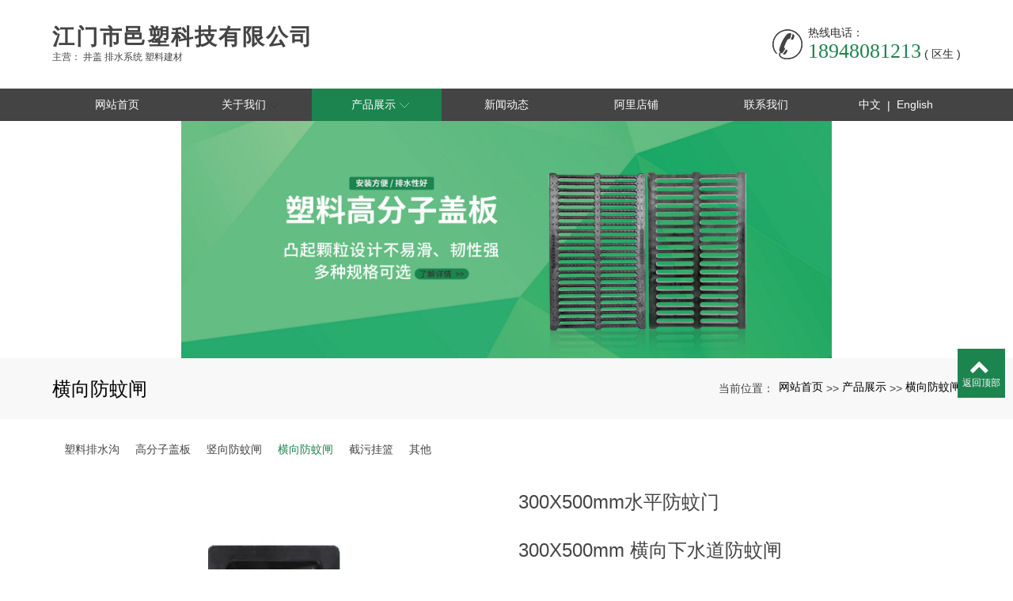

--- FILE ---
content_type: text/html; charset=utf-8
request_url: http://jmqiangshun.com/products_25/66.html
body_size: 5679
content:
<!DOCTYPE html>
<html>
  <head>
    <meta charset="utf-8">
    <title>300X500mm水平防蚊门-江门市邑塑科技有限公司</title>
    <meta name="description" content="江门市邑塑科技有限公司从事注塑行业已有十年，通过创新成功研发出江门防蚊闸、江门吧椅配件等产品，坚持以景观为载体、以水生态基础设施为支撑的系统设计理念，让城市的土地像海绵一样有呼吸、有弹性。">
    <meta name="keywords" content="江门防蚊闸,江门吧椅配件,江门下水道防蚊闸,邑塑科技,江门市邑塑科技有限公司">
    <meta name="viewport" content="width=device-width, height=device-height, initial-scale=1.0, maximum-scale=1.0, user-scalable=0">
    <meta name="renderer" content="webkit"/>
    <meta name="force-rendering" content="webkit"/>
    <meta http-equiv="X-UA-Compatible" content="IE=Edge,chrome=1"/>
    <meta name="format-detection" content="telephone=no">
    <meta name="generator" content="EPOWER PRO V2.0.16" data-var="http://jmqiangshun.com/products_25/66.html|cn|/template/web|2|2|25">
    <style>
      html,body{ font:14px "Segoe UI","Lucida Grande",Helvetica,Arial,"Microsoft YaHei",FreeSans,Arimo,"Droid Sans","wenquanyi micro hei","Hiragino Sans GB","Hiragino Sans GB W3",Roboto,Arial,sans-serif !important;}
      :root{
        --first_color:#1C844F;
      }
      @media (min-width: 1600px){
        
      }
      @media (max-width: 767px){
        #sw_banner,#sw_banner .swiper-wrapper{ height: 150px !important;}
        #sw_pagebanner,#sw_pagebanner .swiper-wrapper{ height: 90px !important;}
      }
    </style>
    <link rel="stylesheet" href="/template/web/css/font.min.css?v=20230712091004">
    <link rel="stylesheet" href="/template/web/css/bootstrap.min.css?v=20230712091004">
    <link rel="stylesheet" href="/template/web/css/slick.min.css?v=20230712091004">
    <link rel="stylesheet" href="/template/web/css/swiper.min.css?v=20230712091004">
    <link rel="stylesheet" href="/template/web/css/style.min.css?v=20230712091004">
    <link rel="stylesheet" href="/template/web/css/template.css?v=20230712091004">
    <link rel="stylesheet" href="/template/web/css/animate.css?v=20230712091004">
    <link rel="stylesheet" href="/template/web/css/page.css?v=20231014095325">
  </head>
  
  <body>
    <div class="epower-top">
  <div class="topfield1"></div>
  <div class="topfield2"></div>
  <div class="topfield3"></div>
  <div class="topfield4"></div>
  <div class="topfield5"></div>
  <div class="topfield6"></div>
</div>
<div class="page">

<header class="header2">
  <div class="container">
    <div class="header_mid_box">
      <div class="header_mid_left">
        <a href="/">
          <h1 class="logo">江门市邑塑科技有限公司</h1>
          <h2 class="logo-subname">主营： 井盖 排水系统 塑料建材</h2>
        </a>
      </div>
      <div class="header_mid_right d-none d-xl-block">
        <div class="nav_phone d-none d-xl-flex">
          <img src="/template/web/images/phone.png" alt="">
          <div class="nav_phone_text">
            <p class="nav_phone_text2">热线电话：</p>
            <div class="nav_phone_box">
              <span class="nav_phone_text2 phone_num">18948081213</span>
              <span class="nav_phone_text2">( 区生 )</span>
            </div>
          </div>
        </div>
      </div>
    </div>
    <div class="mobilenav">
      <div class="site__navi"><span class="icon"></span></div>
    </div>
  </div>
  <div class="header2_nav">
    <div class="container">
      <div class="header_mid_mid">
        <ul>
          <li>
            <a href="/" class="slipbtn biga ">
              <span class="text-wrap" data-text="网站首页">网站首页</span>
            </a>
          </li>
          
          <li>
            <a href="/pages_20/"
              class="slipbtn biga down ">
              <span class="text-wrap" data-text="关于我们">关于我们</span>
            </a>
            
            <dl class="" style="display: none;">
              
              <dd>
                <a href="/pages_20/"
                  class="showsub text-1len ">公司简介</a>
                
              </dd>
              
              <dd>
                <a href="/pages_21/"
                  class="showsub text-1len ">企业文化</a>
                
              </dd>
              
              <dd>
                <a href="/pages_28/"
                  class="showsub text-1len ">视频演示</a>
                
              </dd>
              
            </dl>
            
          </li>
          
          <li>
            <a href="/product/"
              class="slipbtn biga down action">
              <span class="text-wrap" data-text="产品展示">产品展示</span>
            </a>
            
            <dl class="" style="display: none;">
              
              <dd>
                <a href="/products_22/"
                  class="showsub text-1len ">塑料排水沟</a>
                
              </dd>
              
              <dd>
                <a href="/products_23/"
                  class="showsub text-1len ">高分子盖板</a>
                
              </dd>
              
              <dd>
                <a href="/products_24/"
                  class="showsub text-1len ">竖向防蚊闸</a>
                
              </dd>
              
              <dd>
                <a href="/products_25/"
                  class="showsub text-1len action">横向防蚊闸</a>
                
              </dd>
              
              <dd>
                <a href="/products_26/"
                  class="showsub text-1len ">截污挂篮</a>
                
              </dd>
              
              <dd>
                <a href="/products_27/"
                  class="showsub text-1len ">其他</a>
                
              </dd>
              
            </dl>
            
          </li>
          
          <li>
            <a href="/news_3/"
              class="slipbtn biga  ">
              <span class="text-wrap" data-text="新闻动态">新闻动态</span>
            </a>
            
          </li>
          
          <li>
            <a href="https://jmqiangshun.1688.com"
              class="slipbtn biga  ">
              <span class="text-wrap" data-text="阿里店铺">阿里店铺</span>
            </a>
            
          </li>
          
          <li>
            <a href="/contact/"
              class="slipbtn biga  ">
              <span class="text-wrap" data-text="联系我们">联系我们</span>
            </a>
            
          </li>
          
          <li class="header_lang">
            <a href="/cn" class="slipbtn biga text-1len">中文</a>&nbsp;&nbsp;|&nbsp;&nbsp;
            <a href="/en" class="slipbtn biga text-1len">English</a>
          </li>
        </ul>
      </div>
    </div>
  </div>
  <div class="navmask"></div>
  <div class="navigate">
    <ul>
      <li>
        <a href="/" class="">网站首页</a>
      </li>
      
      <li>
        
        <a href="javascript:;"
          class="mobile_alink text-1len ">关于我们</a>
        <dl>
          <dd>
            <a href="/pages_20/" class="">全部</a>
          </dd>
          
          <dd>
            
            <a href="/pages_20/"
              class="mobile_p_c text-1len ">公司简介</a>
            
          </dd>
          
          <dd>
            
            <a href="/pages_21/"
              class="mobile_p_c text-1len ">企业文化</a>
            
          </dd>
          
          <dd>
            
            <a href="/pages_28/"
              class="mobile_p_c text-1len ">视频演示</a>
            
          </dd>
          
        </dl>
        
      </li>
      
      <li>
        
        <a href="javascript:;"
          class="mobile_alink text-1len action">产品展示</a>
        <dl>
          <dd>
            <a href="/product/" class="">全部</a>
          </dd>
          
          <dd>
            
            <a href="/products_22/"
              class="mobile_p_c text-1len ">塑料排水沟</a>
            
          </dd>
          
          <dd>
            
            <a href="/products_23/"
              class="mobile_p_c text-1len ">高分子盖板</a>
            
          </dd>
          
          <dd>
            
            <a href="/products_24/"
              class="mobile_p_c text-1len ">竖向防蚊闸</a>
            
          </dd>
          
          <dd>
            
            <a href="/products_25/"
              class="mobile_p_c text-1len action">横向防蚊闸</a>
            
          </dd>
          
          <dd>
            
            <a href="/products_26/"
              class="mobile_p_c text-1len ">截污挂篮</a>
            
          </dd>
          
          <dd>
            
            <a href="/products_27/"
              class="mobile_p_c text-1len ">其他</a>
            
          </dd>
          
        </dl>
        
      </li>
      
      <li>
        
        <a href="/news_3/"
          class="text-1len ">新闻动态</a>
        
      </li>
      
      <li>
        
        <a href="https://jmqiangshun.1688.com"
          class="text-1len ">阿里店铺</a>
        
      </li>
      
      <li>
        
        <a href="/contact/"
          class="text-1len ">联系我们</a>
        
      </li>
      
      <li class="header_moble_lang">
        <a href="/cn" class="text-1len">中文</a>
        &nbsp;|&nbsp;
        <a href="/en" class="text-1len">English</a>
      </li>
    </ul>
  </div>
</header>
<section class="page-banner">
  <div class="">
    <div class="swiper sw_banner " id="sw_pagebanner" data-pcHeight="300" style="height:300px;"
      data-padheight="300" data-phoneheight="90">
      <div class="swiper-wrapper" style="height:300px;">
        
        
        <div class="swiper-slide banner-slide"
          style="background:url(/static/upload/image/20230707/1688713558337427.jpg) no-repeat center center;background-size: auto 300px;height:300px;">
          <a href="" title="">
            <div style="height:300px;">
            </div>
          </a>
        </div>
        
        
      </div>
    </div>
  </div>
</section>
<section class="section novi-bg novi-bg-img breadcrumbs-custom">
    <div class="container">
        <div class="breadcrumbs-custom__inner">
        <p class="breadcrumbs-custom__title">横向防蚊闸</p>
        <ul class="breadcrumbs-custom__path">
            <li>当前位置：</li>
            <a href="/">网站首页</a> >> <a href="/product/">产品展示</a> >> <a href="/products_25/">横向防蚊闸</a>
        </ul>
        </div>
    </div>
</section>
<section class="section subnavlist">
    <div class="container">
        <div class="row">
            <div class="swiper-subnav">
                <ul class="text-xs-center">
                    
                        <li class="subnavli ">
                            <a href="/products_22/" title="塑料排水沟" class=" " >塑料排水沟</a>
                            
                        </li>
                    
                        <li class="subnavli ">
                            <a href="/products_23/" title="高分子盖板" class=" " >高分子盖板</a>
                            
                        </li>
                    
                        <li class="subnavli ">
                            <a href="/products_24/" title="竖向防蚊闸" class=" " >竖向防蚊闸</a>
                            
                        </li>
                    
                        <li class="subnavli ">
                            <a href="/products_25/" title="横向防蚊闸" class="active " >横向防蚊闸</a>
                            
                        </li>
                    
                        <li class="subnavli ">
                            <a href="/products_26/" title="截污挂篮" class=" " >截污挂篮</a>
                            
                        </li>
                    
                        <li class="subnavli ">
                            <a href="/products_27/" title="其他" class=" " >其他</a>
                            
                        </li>
                    
                </ul>
            </div>
        </div>
    </div>
</section>
<section class="section container showproduct">
	<div class="row row-fix row-60">
		<div class="col-md-6 col-lg-6">
			<div class="col-md-10 col-lg-10 text-center m-auto">
				<div class="slick-slider carousel-parent" data-arrows="true" data-loop="false" data-dots="false"
					data-swipe="true" data-items="1" data-child="#child-carousel" data-for="#child-carousel"
					data-lightgallery="group">
					
					<div class="item">
						<a class="img-thumbnail-variant-2" href="/static/upload/image/product/2307071224640549.jpg" data-lightgallery="item">
							<figure>
								<img src="/runtime/image/bw450_bh450_2307071224640549.jpg" alt="300X500mm水平防蚊门" title="300X500mm水平防蚊门"/>
							</figure>
							<div class="caption">
								<span class="icon novi-icon icon-lg linear-icon-magnifier"></span>
							</div>
						</a>
					</div>
					
					<div class="item">
						<a class="img-thumbnail-variant-2" href="/static/upload/image/product/2307071223209635.jpg" data-lightgallery="item">
							<figure>
								<img src="/runtime/image/bw450_bh450_2307071223209635.jpg" alt="300X500mm水平防蚊门" title="300X500mm水平防蚊门"/>
							</figure>
							<div class="caption">
								<span class="icon novi-icon icon-lg linear-icon-magnifier"></span>
							</div>
						</a>
					</div>
					
					<div class="item">
						<a class="img-thumbnail-variant-2" href="/static/upload/image/product/2307071224597330.jpg" data-lightgallery="item">
							<figure>
								<img src="/runtime/image/bw450_bh450_2307071224597330.jpg" alt="300X500mm水平防蚊门" title="300X500mm水平防蚊门"/>
							</figure>
							<div class="caption">
								<span class="icon novi-icon icon-lg linear-icon-magnifier"></span>
							</div>
						</a>
					</div>
					
					<div class="item">
						<a class="img-thumbnail-variant-2" href="/static/upload/image/product/2307071224576537.jpg" data-lightgallery="item">
							<figure>
								<img src="/runtime/image/bw450_bh450_2307071224576537.jpg" alt="300X500mm水平防蚊门" title="300X500mm水平防蚊门"/>
							</figure>
							<div class="caption">
								<span class="icon novi-icon icon-lg linear-icon-magnifier"></span>
							</div>
						</a>
					</div>
					
					<div class="item">
						<a class="img-thumbnail-variant-2" href="/static/upload/image/product/2307071224557978.jpg" data-lightgallery="item">
							<figure>
								<img src="/runtime/image/bw450_bh450_2307071224557978.jpg" alt="300X500mm水平防蚊门" title="300X500mm水平防蚊门"/>
							</figure>
							<div class="caption">
								<span class="icon novi-icon icon-lg linear-icon-magnifier"></span>
							</div>
						</a>
					</div>
					
				</div>
				<div class="slick-slider" id="child-carousel" data-for=".carousel-parent" data-arrows="true"
					data-loop="false" data-dots="false" data-swipe="true" data-items="3" data-xs-items="3"
					data-sm-items="3" data-md-items="5" data-lg-items="5" data-xl-items="5" data-slide-to-scroll="1">
					
					<div class="item">
						<img src="/runtime/image/bw450_bh450_2307071224640549.jpg" alt="300X500mm水平防蚊门" title="300X500mm水平防蚊门"  />
					</div>
					
					<div class="item">
						<img src="/runtime/image/bw450_bh450_2307071223209635.jpg" alt="300X500mm水平防蚊门" title="300X500mm水平防蚊门"  />
					</div>
					
					<div class="item">
						<img src="/runtime/image/bw450_bh450_2307071224597330.jpg" alt="300X500mm水平防蚊门" title="300X500mm水平防蚊门"  />
					</div>
					
					<div class="item">
						<img src="/runtime/image/bw450_bh450_2307071224576537.jpg" alt="300X500mm水平防蚊门" title="300X500mm水平防蚊门"  />
					</div>
					
					<div class="item">
						<img src="/runtime/image/bw450_bh450_2307071224557978.jpg" alt="300X500mm水平防蚊门" title="300X500mm水平防蚊门"  />
					</div>
					
				</div>
			</div>
	    </div>
		<div class="col-md-6 col-lg-6">
			<div class="product-single">
				<h4 class="product-title">300X500mm水平防蚊门</h4>
				<h5 class="product-title">300X500mm 横向下水道防蚊闸</h5>
				<span class="product-date fa-calendar-check-o"> 2023-07-07</span>
				<span class="product-visit fa-eye"> 1655</span>
				<div class="product-params-box">
					<p data-tag="" class="product-params"><span></span></p>
				</div>
			</div>
		</div>
		<div class="col-md-9 col-lg-9">
			<div class="tabs-custom" id="tabs-1">
				<ul class="nav nav-custom nav-custom-tabs">
					<li class="nav-item"><a class="nav-link active show" href="#tabs-1-1" data-toggle="tab">详细内容</a></li>
					
					
					
					
				</ul>
			</div>
			<div class="col-md-12 col-lg-12 tab-content text-left">
				<div class="tab-pane fade clearfix active show" id="tabs-1-1"><img src='/static/upload/image/details/2307071224685634.jpg'/><br/><img src='/static/upload/image/details/2307071219617646.jpg'/><br/><img src='/static/upload/image/details/2307071215322571.jpg'/><br/><img src='/static/upload/image/details/2307071219690033.jpg'/><br/><img src='/static/upload/image/details/2307071223415756.jpg'/><br/><img src='/static/upload/image/details/2307071223446180.jpg'/><br/><img src='/static/upload/image/details/2307071224869484.jpg'/><br/><img src='/static/upload/image/details/2307071224900676.jpg'/><br/><img src='/static/upload/image/details/2307071224936987.jpg'/><br/><img src='/static/upload/image/details/2307071224991922.jpg'/><br/><img src='/static/upload/image/details/2307071225022377.jpg'/><br/><img src='/static/upload/image/details/2307071206839821.jpg'/><br/><img src='/static/upload/image/details/2307071206878879.jpg'/><br/><img src='/static/upload/image/details/2307071206918860.jpg'/><br/><img src='/static/upload/image/details/2307071208122205.jpg'/><br/><img src='/static/upload/image/details/2307071207005801.jpg'/><br/></div>
				
				
				
				
			</div>
			<div class="col-md-12 col-lg-12 text-secondary turnpages">
				<p class="prev col-sm-12 col-md-5 col-lg-5"><a class="ellipsis" href="/products_25/65.html">上一篇：400X600mm水平防蚊门</a></p>
				<p class="next col-sm-12 col-md-5 col-lg-5"><a class="ellipsis" href="/products_25/67.html">下一篇：400X700mm水平防蚊门</a></p>
			</div>
		</div>
		<div class="col-lg-3 leftrecommend">
			<div class="row">
				<div class="recommend col-lg-12">
					<span class="toptitle">推荐新闻</span>
					<ul class="recnews">
						
						<li class="item_block">
							<a href="/news_3/145.html" class="item_box" title="运输防蚊闸需要注意什么问题">
								<div class="item_wrapper clearfix">
									<p class="item_date">
										<span class="shortdate">10-07</span>
									</p>
									<div class="item_info clearfix">
										<p class="title ellipsis">运输防蚊闸需要注意什么问题</p>
									</div>
									<div class="item_des">
										<p class="description text-2len">包装：防蚊闸在运送过程中需求做好包装，以防止损坏。一般情况下，防蚊闸会使用木箱或许纸箱进行包装，内有泡沫垫等减震材料，确保产品不会在运送过程中受损。尺度与分量：防蚊闸的尺度与分量会影响运送的便利性和运费本钱。因此，在规划和生产防蚊闸时，需求考虑到其尺度与分量，以便选择合适的运送方法和运费本钱</p>
									</div>
								</div>
							</a>
						</li>
						
						<li class="item_block">
							<a href="/news_3/144.html" class="item_box" title="设计一个吧椅配件需要注意什么问题">
								<div class="item_wrapper clearfix">
									<p class="item_date">
										<span class="shortdate">10-07</span>
									</p>
									<div class="item_info clearfix">
										<p class="title ellipsis">设计一个吧椅配件需要注意什么问题</p>
									</div>
									<div class="item_des">
										<p class="description text-2len">尺度：在规划和出产吧椅配件时，要考虑到其尺度与吧椅的尺度是否匹配，以及是否契合人体工程学，保证用户能够舒适地坐在吧椅上。质量：吧椅配件的质量是另一个重要的考虑要素。要保证实用且不易损坏，以保持长期的使用寿命。保护性：考虑到酒吧环境的特点，吧椅配件规划上应注重保护性。例如，应防止使用尖锐的</p>
									</div>
								</div>
							</a>
						</li>
						
					</ul>
				</div>
				<div class="recommend col-lg-12">
					<span class="toptitle">推荐产品</span>
					<ul class="recproduct">
						
						
							<li class="item_block">
								<a href="/products_27/76.html" title="动力管轨枕110电缆管护套布置图">
								<div class="item_img">
									
									<img src="/runtime/image/bw450_bh450_2307071232759465.jpg" alt="动力管轨枕110电缆管护套布置图" title="动力管轨枕110电缆管护套布置图">
									
								</div>
								<div class="item_link">
									<p class="title ellipsis">动力管轨枕110电缆管护套布置图</p>
								</div>
									</a>
							</li>
						
						
						
							<li class="item_block">
								<a href="/products_26/75.html" title="380X680mm塑料截污挂篮">
								<div class="item_img">
									
									<img src="/runtime/image/bw450_bh450_2307071227712172.jpg" alt="380X680mm塑料截污挂篮" title="380X680mm塑料截污挂篮">
									
								</div>
								<div class="item_link">
									<p class="title ellipsis">380X680mm塑料截污挂篮</p>
								</div>
									</a>
							</li>
						
						
					</ul>
				</div>
			</div>
		</div>
	</div>
</section>
  <footer>
    <div class="container">
      <div class="row foot_box">
        <div class="foot_text col-md-4 col-12">
          <h1 class="logo">江门市邑塑科技有限公司</h1>
          <h2 class="logo-subname">主营： 井盖 排水系统 塑料建材</h2>
        </div>
        <div class="foot_text col-md-4 col-12">
          <div class="foot_text_box">
            <p class="foot_text1">电话：86 0750 3593029</p>
            <p class="foot_text1">手机：18948081213</p>
            <p class="foot_text1">联系人：区生</p>
            <p class="foot_text1">地址：江门市蓬江区 棠下丰泰工业园</p>
            <p class="foot_text1"><p><a href="http://www.jmqiangshun.com" target="_self">网址：www.jmqiangshun.com</a></p></p>
          </div>
        </div>
        <div class="col-md-4 col-12 foot_qr">
          <div>
            <p>扫一扫</p>
            <p>关注我们</p>
          </div>
          <div>
            <img class="qr_img" src="/static/upload/image/20230708/1688781039494759.jpg">
          </div>
        </div>
      </div>
      <div class="row">
        <div class="col-12">
          <div class="foot_copyright">
            <div class="container">
              <p style="text-align: center;">&nbsp; &nbsp;&nbsp; &nbsp;Copyright © 2023 江门市邑塑科技有限公司 版权所有 <a href="http://www.jmqiangshun.com/sitemap.xml" target="_blank">XML网站地图</a>&nbsp; &nbsp;</p><p style="text-align: center;">&nbsp; &nbsp;热门搜索：<a href="http://www.jmqiangshun.com" target="_blank">江门防蚊闸</a> 江门吧椅配件 江门下水道防蚊闸<br/></p>
              <div class="epower-foot">
                
                
                
                <div class="botfield1"></div>
                <div class="botfield2"></div>
                <div class="botfield3"></div>
                <div class="botfield4"></div>
                <div class="botfield5"></div>
                <div class="botfield6"></div>
                <p><a href="https://beian.miit.gov.cn/" target="_self">粤ICP备2023056101号</a></p>
                
                
              </div>
            </div>
          </div>
        </div>
      </div>
    </div>
    <div style="height:60px;" class="d-block d-sm-none"></div>
    <div class="botmenu container fixed-bottom d-block d-sm-none">
      <div class="row">
        <div class="col-3 p-0 text-center border-right">
          <a href="tel:18948081213" class="text-light d-block pt-2 pb-2"><i class="fa fa-phone" aria-hidden="true"></i>
            <p>一键拨号</p>
          </a>
        </div>
        <div class="col-3 p-0 text-center border-right">
          <a href="https://mmapgwh.map.qq.com/shortlink/short?l=fbf6b759f6cc7ff1d71d8a5b344f63c1&tempSource=pcMap" class="text-light d-block pt-2 pb-2"><i class="fa fa-send" aria-hidden="true"></i>
            <p>一键导航</p>
          </a>
        </div>
        <div class="col-3 p-0 text-center border-right">
          
          <a href="/pages_20/" class="text-light d-block pt-2 pb-2"><i class="fa fa-user" aria-hidden="true"></i>
            <p>关于我们</p>
          </a>
          
        </div>
        <div class="col-3 p-0 text-center">
          
          <a href="/product/" class="text-light d-block pt-2 pb-2"><i class="fa fa-th-large" aria-hidden="true"></i>
            <p>产品展示</p>
          </a>
          
        </div>
      </div>
    </div>
    <div class="online">
      
      
      
      <dl class="scroll-top">
        <dd><i class="fa fa-chevron-up"></i></dd>
        <dd>返回顶部</dd>
      </dl>
    </div>
  </footer>

</div>
<script src="/template/web/js/core.min.js?v=20230712091004"></script>
<script src="/template/web/js/script.js?v=20230712091004"></script>
<script src="/template/web/js/page.js?v=20230712091004"></script>
</body>

</html>
<script>
	$(".product-params").each(function(){
		let tag = $(this)[0].dataset.tag;
		let html = $(this)[0].innerHTML;
		if(html.indexOf(tag) > -1){
			$(this).hide();
		}
	})
</script>

--- FILE ---
content_type: text/css
request_url: http://jmqiangshun.com/template/web/css/style.min.css?v=20230712091004
body_size: 22440
content:
@charset "UTF-8";.list-0{line-height:1.25;}.list-0 > li + li{margin-top:0;}.list-small > li{font-size:14px;line-height:1.71429;}.list-small > li + li{margin-top:0;}.list > li + li{margin-top:5px;}.list-xxs > li + li{margin-top:11px;}.list-xs > li + li{margin-top:16px;}.list-sm > li + li{margin-top:22px;}.list-md > li + li{margin-top:30px;}.list-lg > li + li{margin-top:30px;}@media (min-width:768px){.list-lg > li + li{margin-top:50px;}}.list-inline-xxs{position:relative;transform:translate3d(0,-5px,0);margin-bottom:-5px;margin-left:-8px;margin-right:-8px;}.list-inline-xxs > *{position:relative;margin-top:5px;padding-left:8px;padding-right:8px;}.list-inline-xxs > *{display:inline-block;}.list-inline-sm{position:relative;transform:translate3d(0,-8px,0);margin-bottom:-8px;margin-left:-10px;margin-right:-10px;}.list-inline-sm > *{position:relative;margin-top:8px;padding-left:10px;padding-right:10px;}.list-inline-sm > *{display:inline-block;}.list-inline-md{position:relative;transform:translate3d(0,-10px,0);margin-bottom:-10px;margin-left:-13px;margin-right:-13px;}.list-inline-md > *{position:relative;margin-top:10px;padding-left:13px;padding-right:13px;}.list-inline-md > *{display:inline-block;}.list-terms{text-align:left;}.list-terms dt{font:700 16px "Montserrat",-apple-system,BlinkMacSystemFont,"Segoe UI",Roboto,"Helvetica Neue",Arial,sans-serif;line-height:1.5;letter-spacing:0;color:#222;}.list-terms dd{letter-spacing:.02em;line-height:1.71429;}.list-terms dt + dd{margin-top:14px;}.list-terms dd + dt{margin-top:30px;}@media (min-width:1200px){.list-terms dt{font-size:18px;line-height:1.3;}}.list-terms-inline dt,.list-terms-inline dd{display:inline-block;}.list-terms-inline dt{padding-right:5px;color:#000;}.list-terms-inline dt:after{content:':';}.list-terms-minimal *{display:inline;}.list-terms-minimal dt:after{display:inline-block;margin-right:3px;content:':';}.list-terms-modern dt,.list-terms-modern dd{display:block;}.list-terms-modern dt{color:#000;}.list-terms-modern dt::after{display:inline-block;margin-right:3px;content:':';}.list-terms-modern dd{color:#888;}.list-terms-modern dd a{color:inherit;}.list-terms-modern dd a:hover{color:#62a8ea;}.index-list{counter-reset:li;}.index-list > li .list-index-counter:before{content:counter(li,decimal-leading-zero);counter-increment:li;}.list-marked > li,.list-marked-primary > li{position:relative;padding-left:20px;color:#888;}.list-marked > li::before,.list-marked-primary > li::before{content:'';position:absolute;top:11px;left:0;height:3px;width:3px;background:#000;}.list-marked > li a,.list-marked-primary > li a,.list-marked > li a:active,.list-marked-primary > li a:active,.list-marked > li a:focus,.list-marked-primary > li a:focus{color:#62a8ea;}.list-marked > li a:hover,.list-marked-primary > li a:hover{color:#000;}.list-marked > li + li,.list-marked-primary > li + li{margin-top:8px;}@media (min-width:768px){.list-marked > li::before,.list-marked-primary > li::before{top:14px;}}.list-marked-primary > li{color:#62a8ea;}.list-marked-primary > li:before{background:#62a8ea;}.list-ordered{counter-reset:li;}.list-ordered > li{position:relative;padding-left:2em;}.list-ordered > li:before{position:absolute;top:0;left:0;display:inline-block;width:15px;content:counter(li,decimal-leading-zero) ".";counter-increment:li;color:#000;}.list-ordered > li a,.list-ordered > li a:active,.list-ordered > li a:focus{color:inherit;}.list-ordered > li a:hover{color:#62a8ea;}.list-ordered li + li{margin-top:8px;}.list-semicolon > li{display:inline;color:#888;}.list-semicolon a{color:inherit;}.list-semicolon a:hover{color:#62a8ea;}.list-semicolon > li + li:before{display:inline-block;margin-right:4px;content:';';}.list-linked{font-size:14px;line-height:1.71429;}.list-linked > li{display:block;}.list-linked a{position:relative;display:block;color:#62a8ea;}.list-linked a::after{position:absolute;right:0;bottom:3px;content:'\e944';font-family:'Linearicons';font-size:inherit;}.list-linked a:hover{color:#000;}.list-linked > li + li{margin-top:10px;}.list-tags{position:relative;transform:translate3d(0,-10px,0);margin-bottom:-10px;margin-left:-4px;margin-right:-4px;}.list-tags > *{position:relative;margin-top:10px;padding-left:4px;padding-right:4px;}.list-tags > li{display:inline-block;font-size:12px;}.list-tags a{display:inline-block;padding:10px 12px;color:#888;background:#f8f8f8;border:1px solid #f8f8f8;border-radius:3px;}.list-tags a:hover{background-color:transparent;border-color:#ececee;}@media (min-width:1200px){.list-tags a{padding:15px 18px;}}.list-inline-tag{color:#62a8ea;}.list-inline-tag li{display:inline-block;}.list-inline-tag li:after{content:',';color:inherit;}.list-inline-tag li:last-of-type:after{content:none;}.list-nav{position:relative;transform:translate3d(0,-10px,0);margin-bottom:-10px;margin-left:-15px;margin-right:-15px;}.list-nav > *{position:relative;margin-top:10px;padding-left:15px;padding-right:15px;}.list-nav > li{display:inline-block;font-size:12px;font-weight:400;text-transform:uppercase;color:#000;}.list-nav > li a{color:inherit;}.list-nav > li.active,.list-nav > li a.active,.list-nav > li > a:hover{color:#62a8ea;}.list-bordered{position:relative;transform:translate3d(0,-10px,0);margin-bottom:-10px;margin-left:-12px;margin-right:-12px;}.list-bordered > *{position:relative;margin-top:10px;padding-left:12px;padding-right:12px;}.list-bordered > li{position:relative;display:inline-block;}@media (min-width:992px){.list-bordered > li::before{content:'';position:absolute;right:0;top:50%;transform:translateY(-50%);width:1px;height:32px;background:#ececee;}.list-bordered > li:last-of-type::before{display:none;}}.list-archive li a{font-size:14px;color:#000;}.list-archive li a:hover{color:#62a8ea;}.thumb-default img{width:100%;height:auto;}.thumb-default figcaption{color:#888;}.thumb-default * + figcaption{margin-top:10px;}figure img{display:block;}.figure-inline img{width:auto;}.figure-centered{text-align:center;}.figure-centered img{display:inline-block;width:auto;}.thumb{text-align:center;}.thumb__title{font-size:20px;line-height:1.33;color:#000;}.thumb__title a{color:inherit;}.thumb__title a:hover{color:#62a8ea;}.thumb__subtitle{font-size:14px;line-height:1.71429;font-style:italic;}* + .thumb__subtitle{margin-top:5px;}@media (min-width:1200px){.thumb__title{font-size:24px;line-height:1.3;}}.thumb-minimal{position:relative;will-change:transform;transform:translate3d(0,0,0);width:100%;padding-bottom:100%;border-radius:3px;}.thumb-minimal a{display:block;}.thumb-minimal figure{position:absolute;top:0;right:0;bottom:0;left:0;}.thumb-minimal img{position:absolute;top:50%;left:50%;transform:translate3d(-50%,-50%,0);width:100%;height:auto;will-change:transform;border-radius:3px;}.thumb-minimal:hover .thumb-minimal__overlay{opacity:1;}.thumb-minimal:hover .thumb-minimal__overlay::before{transform:scale(1);}.thumb-minimal__overlay{position:absolute;top:-1px;right:0;bottom:0;left:-1px;display:-ms-flexbox;display:-webkit-flex;display:flex;-webkit-flex-direction:row;-ms-flex-direction:row;flex-direction:row;-webkit-flex-wrap:wrap;-ms-flex-wrap:wrap;flex-wrap:wrap;-webkit-align-items:center;-ms-flex-align:center;align-items:center;-webkit-justify-content:center;-ms-flex-pack:center;justify-content:center;background:rgba(46,211,174,0.9);border-radius:3px;opacity:0;transition:all .4s ease-out;will-change:opacity,transform;}.ipad .thumb-minimal__overlay{bottom:-1px;}.thumb-minimal__overlay::before{position:relative;display:block;content:'\e936';font-family:'Linearicons';font-size:24px;color:#fff;transform:scale(0);transition:all .4s ease-out;}.thumb-minimal.thumb-minimal_lg .thumb-minimal__overlay::before{font-size:50px;}@media (max-width:767.98px){.thumb-corporate{max-width:370px;margin-left:auto;margin-right:auto;}}.thumb-corporate img{width:100%;height:auto;}.thumb-corporate * + .thumb-corporate__list{margin-top:15px;}.thumb-corporate__overlay{padding:20px 10px 5px;}* + .thumb-corporate__caption{margin-top:10px;}@media (min-width:992px){.desktop[data-x-mode='true'] .thumb-corporate__overlay,.desktop .thumb-corporate:hover .thumb-corporate__overlay{opacity:1;}.desktop[data-x-mode='true'] .thumb-corporate__overlay .thumb-corporate__list > li,.desktop .thumb-corporate:hover .thumb-corporate__overlay .thumb-corporate__list > li{opacity:1;transform:matrix(1,0,0,1,0,0);transition-delay:.1s;}.desktop .thumb-corporate__main{position:relative;}.desktop .thumb-corporate__overlay{position:absolute;top:0;right:0;bottom:-2px;left:0;display:-ms-flexbox;display:-webkit-flex;display:flex;-webkit-align-items:center;-ms-flex-align:center;align-items:center;-webkit-justify-content:center;-ms-flex-pack:center;justify-content:center;opacity:0;transition:opacity .2s ease-in-out;pointer-events:none;}.desktop .thumb-corporate__overlay::before{content:'';position:absolute;top:0;bottom:0;left:0;right:0;background:rgba(248,248,248,0.9);transition:transform .3s ease-in-out;}.desktop .thumb-corporate__overlay .thumb-corporate__list{pointer-events:auto;}.desktop .thumb-corporate__overlay .thumb-corporate__list > li{position:relative;opacity:0;transition:transform .3s ease-in-out,opacity .1s;transform:matrix(0.01,0,0,1,0,0);}}@media (min-width:1200px){* + .thumb-corporate__caption{margin-top:25px;}}.thumb-classic{position:relative;overflow:hidden;cursor:default;}@media (max-width:767.98px){.thumb-classic{max-width:370px;margin-left:auto;margin-right:auto;}}.thumb-classic * + [class*=list-inline-]{margin-top:26px;}* + .thumb-classic__caption{margin-top:20px;}@media (min-width:992px){.desktop .thumb-classic:hover .thumb-classic__caption{opacity:1;transform:matrix(1,0,0,1,0,0);}.desktop .thumb-classic__image{position:absolute;top:0;right:0;bottom:0;left:0;z-index:0;}.desktop .thumb-classic__image img{position:absolute;top:10%;left:50%;transform:translate(-50%,-10%);width:auto;height:auto;min-height:100%;min-width:100%;max-width:none;}.desktop .thumb-classic__caption{position:relative;z-index:2;padding:45px 20px;margin:0;opacity:0;transform:matrix(1.1,0,0,1.15,0,20);background:rgba(46,211,174,0.9);color:#fff;transition:.33s all ease;}.desktop .thumb-classic__caption a{color:#fff;}.desktop .thumb-classic__caption a:hover{color:#000;}}@media (min-width:1200px){.thumb-classic__caption{padding:35px 15px 20px;}}@media (min-width:1600px){.thumb-classic__caption{padding:60px 30px;}}.thumb-modern{position:relative;overflow:hidden;display:block;width:100%;margin-top:-1px;padding-bottom:75.21%;transform:translate3d(0,0,0);}@media (max-width:767.98px){.thumb-modern{max-width:370px;margin-left:auto;margin-right:auto;}}.thumb-modern img{position:absolute;top:50%;left:50%;will-change:transform;transform:translate3d(-50%,-50%,0);min-width:100%;min-height:100%;height:auto;max-width:none;}.thumb-modern:hover .thumb-modern__overlay{opacity:1;}.thumb-modern:hover .thumb-modern__overlay::before{transform:scale(1);}.thumb-modern__overlay{position:absolute;top:-1px;right:-1px;bottom:-1px;left:-1px;display:-ms-flexbox;display:-webkit-flex;display:flex;-webkit-flex-direction:row;-ms-flex-direction:row;flex-direction:row;-webkit-flex-wrap:wrap;-ms-flex-wrap:wrap;flex-wrap:wrap;-webkit-align-items:center;-ms-flex-align:center;align-items:center;-webkit-justify-content:center;-ms-flex-pack:center;justify-content:center;background:rgba(46,211,174,0.9);opacity:0;transition:all .4s ease-out;will-change:opacity,transform;}.thumb-modern__overlay::before{position:relative;display:block;content:'\e936';font-family:'Linearicons';font-size:30px;color:#fff;transform:scale(0);will-change:transform;transition:all .4s ease-out;}@media (min-width:768px){.thumb-modern__overlay::before{font-size:50px;}}.thumb-centered{position:relative;overflow:hidden;width:100%;padding-bottom:100%;text-align:center;max-height:720px;}@media (max-width:767.98px){.thumb-centered{max-width:370px;margin-left:auto;margin-right:auto;}}.thumb-centered img{position:absolute;top:50%;left:50%;will-change:transform;transform:translate3d(-50%,-50%,0);height:auto;width:auto;min-width:100%;min-height:100%;max-width:none;}.firefox .thumb-centered{display:table;border:0;width:calc(100% - 8px);max-width:100%;margin-top:3px;margin-bottom:3px;}@media (min-width:992px){.thumb-centered.thumb-centered-md__rect{padding-bottom:50%;}}.thumb-centered__caption{position:absolute;top:50%;left:50%;will-change:transform;-webkit-filter:blur(0);transform:translate3d(-50%,-50%,0);min-width:101%;}.thumb-centered__caption,.thumb-centered__caption h1,.thumb-centered__caption h2,.thumb-centered__caption h3,.thumb-centered__caption h4,.thumb-centered__caption h5,.thumb-centered__caption h6,.thumb-centered__caption .heading-1,.thumb-centered__caption .heading-2,.thumb-centered__caption .heading-3,.thumb-centered__caption .heading-4,.thumb-centered__caption .heading-5,.thumb-centered__caption .heading-6{color:#fff;}@media (min-width:992px) and (max-width:1599.98px){.thumb-centered_responsive{padding:0;}.thumb-centered_responsive img{width:101%;position:relative;left:0;top:0;transform:none;}}.thumbnail-classic{max-width:420px;margin-left:auto;margin-right:auto;text-align:left;}.thumbnail-classic img{transition:370ms ease-in-out;}.thumbnail-classic .caption{margin-top:25px;}.thumbnail-classic:hover img{box-shadow:0 5px 23px 0 rgba(0,0,0,0.15);}a.thumbnail-classic-title:hover{color:#62a8ea;}.thumbnail-classic-time{display:inline-block;font-size:12px;font-style:italic;color:#62a8ea;}* + .thumbnail-classic-time{margin-top:15px;}.thumbnail-classic-minimal{text-align:center;}.thumbnail-classic-minimal img{width:auto;}.thumbnail-classic-minimal .caption{margin-top:28px;text-align:left;font-size:14px;line-height:24px;}.img-thumbnail-variant-1{position:relative;}.img-thumbnail-variant-1 .caption{position:absolute;top:0;bottom:0;left:0;right:0;background-color:rgba(46,211,174,0.5);display:flex;align-items:center;justify-content:center;opacity:0;transform:scale(0.8);transition:350ms ease-in-out;color:#fff;}.img-thumbnail-variant-1:hover .caption{opacity:1;transform:none;}.img-thumbnail-variant-2{position:relative;overflow:hidden;}.img-thumbnail-variant-2 .caption{position:absolute;top:20px;right:20px;opacity:0;transform:scale(0.8) translateX(100%);transition:350ms ease-in-out;}.img-thumbnail-variant-2 .icon-lg{font-size:30px;}.img-thumbnail-variant-2:hover .caption{opacity:1;transform:scale(1) translateX(0);}.img-thumbnail-variant-3{position:relative;display:block;text-align:center;overflow:hidden;}.img-thumbnail-variant-3 img{width:100%;}.img-thumbnail-variant-3 .icon{font-size:30px;}.img-thumbnail-variant-3 .arrow-right{font-size:30px;}.img-thumbnail-variant-3 .list-inline-tag{font-size:12px;font-style:italic;}.img-thumbnail-variant-3 .label-custom{position:absolute;z-index:11;top:18px;left:18px;padding:2px 7px;font-size:12px;font-style:italic;background-color:#fff;border-radius:4px;color:#000;}.img-thumbnail-variant-3 .caption{position:absolute;top:0;bottom:0;right:0;left:0;display:flex;flex-direction:column;justify-content:center;padding:15px;background-color:rgba(46,211,174,0.9);transition:290ms ease-in-out;}.img-thumbnail-variant-3 .caption > *{color:#fff;}.img-thumbnail-variant-3 .caption > * + *{margin-top:5px;}.img-thumbnail-variant-3 .caption .divider{position:relative;margin-top:8px;margin-bottom:8px;max-width:116px;margin-left:auto;margin-right:auto;}@media (min-width:1200px){.img-thumbnail-variant-3 .icon{font-size:40px;}.img-thumbnail-variant-3 .caption{padding:50px 55px 45px;}.img-thumbnail-variant-3 .caption > * + *{margin-top:10px;}.img-thumbnail-variant-3 .caption .divider{margin-top:19px;margin-bottom:19px;}.img-thumbnail-variant-3 .arrow-right{position:absolute;right:18px;bottom:13px;}}.desktop .img-thumbnail-variant-3 .caption{opacity:0;transform:scale(0.8);}.desktop .img-thumbnail-variant-3 .divider{background:transparent;}.desktop .img-thumbnail-variant-3 .divider:before{position:absolute;content:"";display:inline-block;left:50%;right:50%;height:1px;background-color:#fff;transition:250ms 280ms ease-in-out;}.desktop .img-thumbnail-variant-3 .hover-top-element{opacity:0;transform:translateY(30px);transition:450ms 650ms linear;}.desktop .img-thumbnail-variant-3 .hover-bottom-element{opacity:0;transform:translateY(-40px);transition:450ms 650ms linear;}.desktop .img-thumbnail-variant-3:hover .caption{opacity:1;transform:scale(1);}.desktop .img-thumbnail-variant-3:hover .hover-top-element,.desktop .img-thumbnail-variant-3:hover .hover-bottom-element{opacity:1;transform:translateY(0);}.desktop .img-thumbnail-variant-3:hover .divider:before{left:0;right:0;}@media (max-width:767.98px){.image-sizing-1{max-width:200px;margin-left:auto;margin-right:auto;}}.quote-centered{position:relative;width:100%;max-width:660px;margin-left:auto;margin-right:auto;text-align:center;}.quote-centered__text .q{font-size:16px;color:#000;}.quote-centered__mark{display:inline-block;fill:#62a8ea;}.quote-centered__cite{color:#888;vertical-align:middle;}.quote-centered__cite:before{content:'';display:inline-block;margin-right:5px;vertical-align:middle;width:14px;border-top:1px solid;}* + .quote-centered__cite{margin-top:10px;}@media (min-width:768px){.quote-centered__text .q{font-size:24px;line-height:1.43333;}}@media (min-width:1200px){.quote-centered{max-width:760px;}.quote-centered__text .q{font-size:30px;}}.quote-default{position:relative;width:100%;max-width:660px;margin-left:auto;margin-right:auto;text-align:center;}@media (max-width:767.98px){.quote-default{max-width:370px;margin-left:auto;margin-right:auto;}}@media (min-width:1200px){.quote-default{max-width:865px;}}.quote-default__mark{display:block;width:auto;margin-left:auto;margin-right:auto;fill:#62a8ea;}.quote-default__image img{width:100px;height:auto;border-radius:100%;}.quote-default__cite{vertical-align:middle;color:#000;}.quote-default__cite:before{content:'';display:inline-block;margin-right:5px;vertical-align:middle;width:14px;border-top:1px solid;}* + .quote-default__mark{margin-top:30px;}* + .quote-default__text{margin-top:20px;}* + .quote-default__cite{margin-top:15px;}.quote-default.quote-default_left{text-align:left;}.quote-default.quote-default_left .quote-default__mark{margin-left:0;}.quote-default.quote-default_left-v2{text-align:left;}.quote-default.quote-default_left-v2 .quote-default__image{text-align:center;}.quote-default.quote-default_left-v2 .quote-default__mark{margin-left:0;}@media (min-width:768px){* + .quote-default__text{margin-top:30px;}}.quote-bordered{padding:20px;border:1px solid #ececee;border-radius:3px;text-align:center;}.quote-bordered__mark{display:block;fill:#62a8ea;}.quote-bordered__image img{width:100px;height:auto;border-radius:100%;}.quote-bordered__cite{color:#000;}.quote-bordered__small{font-size:14px;line-height:1.71429;}* + .quote-bordered__image{margin-top:15px;}* + .quote-bordered__small{margin-top:0;}* + .quote-bordered__text{margin-top:25px;}* + .quote-bordered__caption{margin-top:10px;}@media (min-width:1200px){.quote-bordered{padding:40px;}* + .quote-bordered__text{margin-top:50px;}* + .quote-bordered__caption{margin-top:30px;}}.quote-classic__mark{fill:#62a8ea;}.quote-classic__main{position:relative;padding:25px;margin-bottom:12px;border:1px solid #ececee;border-bottom:0;}.quote-classic__main:before,.quote-classic__main:after{content:'';position:absolute;bottom:-12px;height:13px;border-style:solid;border-color:#ececee;transform-origin:0 0;}.quote-classic__main:before{left:0;width:40px;border-width:1px 1px 0 0;transform:skew(45deg);}.quote-classic__main:after{right:0;width:calc(100% - 40px - 25px);border-width:1px 0 0 1px;transform:skew(-45deg);}.quote-classic__image img{border-radius:100%;width:40px;height:auto;}.quote-classic__caption{display:-ms-flexbox;display:-webkit-flex;display:flex;-webkit-flex-direction:row;-ms-flex-direction:row;flex-direction:row;-webkit-align-items:center;-ms-flex-align:center;align-items:center;}.quote-classic__caption-main{padding-left:20px;}.quote-classic__cite{color:#000;}.quote-classic__small{font-size:14px;line-height:1.71429;}* + .quote-classic__text{margin-top:8px;}* + .quote-classic__small{margin-top:0;}.quote-classic__main + .quote-classic__caption{margin-top:35px;}@media (min-width:576px){.quote-classic__image img{width:100px;}}@media (min-width:1200px){.quote-classic__main{padding:40px;}.quote-classic__caption-main{padding-left:40px;}}.tooltip-custom{color:#62a8ea;}.tooltip-custom .tooltip.in{opacity:1;}.tooltip-custom .tooltip-inner{max-width:253px;padding:4px 8px;font-size:14px;border-radius:0;background:#62a8ea;}.tooltip-custom .tooltip.left .tooltip-arrow{border-left-color:#62a8ea;}.tooltip-custom .tooltip.right .tooltip-arrow{border-right-color:#62a8ea;}.tooltip-custom .tooltip.top .tooltip-arrow{border-top-color:#62a8ea;}.tooltip-custom .tooltip.bottom .tooltip-arrow{border-bottom-color:#62a8ea;}.snackbars{max-width:280px;padding:9px 16px;margin-left:auto;margin-right:auto;color:#fff;text-align:left;background-color:#222;border-radius:0;box-shadow:0 1px 4px 0 rgba(0,0,0,0.15);font-size:14px;}.snackbars .icon-xxs{position:relative;top:-1px;font-size:18px;}.snackbars p span:last-child{padding-left:14px;}.snackbars-left{display:inline-block;margin-bottom:0;}.snackbars-right{display:inline-block;float:right;text-transform:uppercase;}.snackbars-right:hover{text-decoration:underline;}@media (min-width:576px){.snackbars{max-width:380px;padding:12px 15px;font-size:16px;}}.breadcrumbs-custom{position:relative;background:#f8f8f8;}.breadcrumbs-custom__inner{padding:20px 0;text-align:center;}.breadcrumbs-custom__inner > * + *{margin-top:10px;}.breadcrumbs-custom__title{font-size:20px;line-height:1.2;color:#000;}.breadcrumbs-custom__path > li{display:inline-block;vertical-align:baseline;font-size:12px;line-height:1.3;}.breadcrumbs-custom__path a{position:relative;top:-2px;}.breadcrumbs-custom__path > li.active{color:#000;}.breadcrumbs-custom__path > li.active a{color:inherit;}.breadcrumbs-custom__path > li + li:before{position:relative;left:-1px;display:inline-block;padding:0 5px;vertical-align:baseline;}.breadcrumbs-custom__path a{display:inline;vertical-align:middle;}.breadcrumbs-custom__path a,.breadcrumbs-custom__path a:active,.breadcrumbs-custom__path a:focus{color:#000;}.breadcrumbs-custom__path a:hover{color:#000;}@media (min-width:768px){.breadcrumbs-custom__inner{display:-ms-flexbox;display:-webkit-flex;display:flex;-webkit-flex-direction:row;-ms-flex-direction:row;flex-direction:row;-webkit-align-items:center;-ms-flex-align:center;align-items:center;-webkit-justify-content:space-between;-ms-flex-pack:justify;justify-content:space-between;margin-left:-15px;margin-right:-15px;}.breadcrumbs-custom__inner > *{padding:0 15px;}.breadcrumbs-custom__inner > * + *{margin-top:0;}.breadcrumbs-custom__title{font-size:24px;line-height:1.54167;}}.card{margin-bottom:0;box-shadow:none;border:none;border-radius:0;}.card-custom{padding:22px 0 20px;}@media (min-width:768px){.card-custom{padding:55px 0 55px 0;}}.card-custom + .card-custom{border-top:1px solid #ececee;margin-top:0;}.card-custom .card-custom-title > a{display:block;position:relative;padding-right:40px;color:#333;background:transparent;transition:.3s all ease;}.card-custom .card-custom-title > a:before{content:"";position:absolute;top:50%;right:0;font:400 24px/24px "Linearicons";color:#62a8ea;transform:translateY(-50%) rotate(0deg);transition:.35s all ease-in-out;}.card-custom .card-custom-title > a span{padding-left:8px;color:#888;font-size:14px;}.card-custom .card-custom-title > a.collapsed{background:#fff;}.card-custom .card-custom-title > a.collapsed:before{content:'\e936';transform:translateY(-50%) rotate(180deg);}.card-custom .card-custom-title > a:hover{text-decoration:none;background:transparent;}.card-custom .card-custom-collapse{background:transparent;}.card-custom .card-custom-collapse .card-custom-body{padding:15px 25px 30px 0;}@media (min-width:768px){.card-custom .card-custom-collapse .card-custom-body{padding:30px 30px 22px 0;}}h3 + .card-custom-group-wrap{margin-top:30px;}.card-classic .card-custom-title > a{padding-left:35px;padding-right:0;}.card-classic .card-custom-title > a:before{content:"\e93c";top:47%;left:0;right:auto;transform:translateY(-50%) rotate(90deg);transition:.35s all ease-in-out;}.card-classic .card-custom-title > a.collapsed:before{content:'\e93c';transform:translateY(-50%) rotate(0deg);}.card-classic .card-custom-title > a:hover{text-decoration:none;background:transparent;}.comment-minimal > * + *{margin-top:5px;}.comment-minimal__author{font-size:12px;font-style:italic;}.comment-minimal__link{font-size:14px;line-height:1.71429;color:#000;}.comment-minimal__link a{display:inline;color:inherit;}.comment-minimal__link a:hover{color:#62a8ea;}* + .box-comment{margin-top:32px;}.box-comment + .box-comment{margin-top:40px;}.box-comment * + time,.box-comment p + *{margin-top:8px;}.box-comment * + p{margin-top:0;}.box-comment p{font-size:14px;line-height:24px;}.box-comment time,.box-comment a{font-size:12px;font-style:italic;}.box-comment time{color:#000;}.box-comment img{width:auto;}.box-comment .unit-body{width:100%;}.box-comment.box-comment-reply{padding-left:20px;}* + .box-comment.box-comment-reply{margin-top:20px;}@media (min-width:576px){.box-comment.box-comment-reply{padding-left:40px;}}@media (min-width:768px){.box-comment.box-comment-reply{padding-left:100px;}}.box-comment__icon{color:#ececee;border-radius:50%;width:70px;height:70px;display:flex;align-items:center;justify-content:center;text-align:center;border:1px solid;}.box-comment__icon .icon{font-size:27px;}.box-comment__body{position:relative;border-radius:4px;background-color:#f8f8f8;padding:15px;}.box-comment__body:before{bottom:100%;left:35px;border:solid transparent;content:" ";height:0;width:0;position:absolute;pointer-events:none;border-color:rgba(136,183,213,0);border-bottom-color:#f8f8f8;border-width:11px;margin-left:-11px;}@media (min-width:576px){.box-comment__body:before{right:100%;top:35px;bottom:auto;left:auto;border-right-color:#f8f8f8;border-bottom-color:transparent;margin-top:-11px;margin-left:0;}}@media (min-width:768px){.box-comment__body{padding:30px 35px;}}.box-comment__product{position:relative;}.box-comment__product .unit-body{width:100%;}.box-comment__product .rating-list .icon{font-size:12px;}@media (min-width:768px){.box-comment__product .rating-list{position:absolute;top:25px;right:30px;}}.pre-footer-corporate,.footer-corporate{font-size:14px;line-height:1.71429;}.pre-footer-corporate{padding:50px 0;background:#f8f8f8;}.pre-footer-corporate h6 + *,.pre-footer-corporate .heading-6 + *{margin-top:18px;}.footer-corporate{padding:20px 0;text-align:center;}.footer-corporate .footer-corporate__inner > * + *{margin-top:5px;}@media (min-width:768px){.footer-corporate{text-align:left;}.footer-corporate .footer-corporate__inner > * + *{margin-top:0;}.footer-corporate__inner{display:-ms-flexbox;display:-webkit-flex;display:flex;-webkit-flex-direction:row;-ms-flex-direction:row;flex-direction:row;-webkit-align-items:center;-ms-flex-align:center;align-items:center;-webkit-justify-content:space-between;-ms-flex-pack:justify;justify-content:space-between;margin-left:-15px;margin-right:-15px;}.footer-corporate__inner > *{padding:0 15px;}}@media (min-width:992px){.pre-footer-corporate{padding:80px 0;}.pre-footer-corporate h6 + *,.pre-footer-corporate .heading-6 + *{margin-top:22px;}}@media (min-width:1200px) and (min-height:800px){.pre-footer-corporate{padding:120px 0;}}.footer-minimal{padding:60px 0;text-align:center;font-size:14px;line-height:1.71429;}.footer-minimal * + .footer-minimal__list{margin-top:40px;}.footer-minimal .footer-minimal__list + *{margin-top:20px;}@media (min-width:768px){.footer-minimal{padding:80px 0;}}@media (min-width:1200px){.footer-minimal * + .footer-minimal__list,.footer-minimal .footer-minimal__list + *{margin-top:60px;}}@media (min-width:1200px) and (min-height:800px){.footer-minimal{padding:130px 0;}}.footer-modern{background:#fff;padding:1px 0;}.footer-modern .footer-modern__layer > * + *{margin-top:25px;}[class*='section'].bg-default + .footer-modern{border-top:1px solid #ececee;}.footer-modern__layer{display:-ms-flexbox;display:-webkit-flex;display:flex;-webkit-flex-direction:column;-ms-flex-direction:column;flex-direction:column;-webkit-align-items:center;-ms-flex-align:center;align-items:center;-webkit-justify-content:center;-ms-flex-pack:center;justify-content:center;font-size:14px;line-height:1.71429;margin-left:-15px;margin-right:-15px;text-align:center;}.footer-modern__layer > *{padding:0 15px;}.footer-modern__layer_top{padding:40px 0;}.footer-modern__layer_bottom{padding:20px 0;}.footer-modern__layer + .footer-modern__layer{border-top:1px solid #ececee;}@media (min-width:1200px){.footer-modern__layer{-webkit-flex-direction:row;-ms-flex-direction:row;flex-direction:row;-webkit-flex-wrap:wrap;-ms-flex-wrap:wrap;flex-wrap:wrap;-webkit-justify-content:space-between;-ms-flex-pack:justify;justify-content:space-between;}.footer-modern .footer-modern__layer > * + *{margin-top:0;}}.first-letter:first-letter{float:left;display:block;padding:22px 30px;margin-right:20px;margin-top:8px;line-height:40px;font-size:40px;border-radius:4px;background-color:#62a8ea;color:#fff;font-weight:100;text-align:center;vertical-align:top;}.post-inline > * + *{margin-top:5px;}.post-inline__header,.post-inline__footer{font-size:12px;line-height:1.4;font-style:italic;position:relative;transform:translate3d(0,-5px,0);margin-bottom:-5px;margin-left:-10px;margin-right:-10px;}.post-inline__header > *,.post-inline__footer > *{position:relative;margin-top:5px;padding-left:10px;padding-right:10px;}.post-inline__header > *,.post-inline__footer > *{display:inline-block;}.post-inline__time,.post-inline__comment{color:#62a8ea;}.post-inline__link{font-size:14px;line-height:1.71429;color:#000;}.post-inline__link a,.post-inline__link a:active,.post-inline__link a:focus{color:inherit;}.post-inline__link a:hover{color:#62a8ea;}.post-inline__text{font-size:14px;line-height:1.71429;}* + .post-classic-body,.post-classic-title + *{margin-top:30px;}* + .post-meta,* + .post-classic-footer,* + .post-minimal-footer{margin-top:20px;}* + .post-classic-title{margin-top:25px;}* + .carousel-post-gallery,* + .entry-video,* + .post-link,* + .post-quote,* + .post-audio,* + .img-thumbnail-variant-1{margin-top:40px;}* + .button-link{margin-top:20px;}.post-classic-title a:hover{color:#62a8ea;}.post-classic-title-icon{padding-left:40px;position:relative;}.post-classic-title-icon[class*="linear-icon-"]:before{position:absolute;left:0;top:calc(50% - 15px);display:inline-block;width:30px;height:30px;border-radius:50%;background-color:#62a8ea;color:#fff;font-size:20px;line-height:28px;text-align:center;}@media (min-width:1200px){.post-classic-footer{display:flex;align-items:center;justify-content:space-between;}.post-classic-footer * + .button{margin-top:0;}}.post-meta{font-size:12px;font-style:italic;}.meta-author{color:#888;}.meta-author:hover{color:#62a8ea;}.post-link{padding:27px 15px 30px;background-color:#62a8ea;text-align:center;border-radius:4px;}.post-link *{color:#fff;}.post-link > a{display:inline-block;font-size:12px;vertical-align:middle;}.post-link > a:before{content:"\e915";display:inline-block;font:400 14px/14px "Linearicons";margin-right:10px;margin-top:-2px;vertical-align:middle;}.post-link .post-classic-title + *{margin-top:0;}.post-link .post-classic-title a:hover{color:#000;}.post-quote .quote-default{max-width:none;}.post-quote a{width:100%;padding:30px;text-align:center;border-radius:4px;background-color:#f8f8f8;}@media (min-width:768px){.post-quote a{padding:35px 30px 65px;}}.post-quote a .quote-default__text{max-width:480px;margin-left:auto;margin-right:auto;}.post-quote a .quote-default__cite{color:#888;}.post-quote a:hover{box-shadow:0 1px 10px 0 rgba(0,0,0,0.15);}.post-audio .rd-audio-wrap{padding:40px;background-color:#f8f8f8;}@media (min-width:1600px){.post-video-wrap .embed-responsive-16by9::before{padding-top:35.45%;}}.post-minimal{text-align:left;}.post-minimal img{width:100%;}.post-minimal * + .post-meta{margin-top:10px;}.post-minimal * + .post-classic-body{margin-top:20px;}* + .post-minimal{margin-top:50px;}@media (min-width:768px){* + .post-minimal{margin-top:60px;}}.post-minimal-footer{display:flex;flex-direction:column;align-items:flex-start;}.post-minimal-footer * + .button{margin-top:25px;}.posts-lists-masonry-3-cols > *{margin-top:50px;}.posts-lists-masonry-3-cols .owl-carousel .owl-stage-outer{z-index:-1;}.posts-lists-masonry-3-cols .rd-audio{position:relative;left:0;}@media (min-width:768px){.posts-lists-masonry-3-cols{-moz-columns:2;columns:2;-moz-column-gap:50px;column-gap:50px;}.posts-lists-masonry-3-cols > *{-webkit-column-break-inside:avoid;page-break-inside:avoid;break-inside:avoid;margin-top:0;margin-bottom:60px;display:inline-block;width:100%;}}@media (min-width:768px) and (min-width:1200px){.posts-lists-masonry-3-cols{-moz-columns:3;columns:3;margin-bottom:0;transform:translateY(0);}.posts-lists-masonry-3-cols > *:first-of-type{margin-top:0;}}.carousel-blog-justify .owl-dots{display:none !important;}@media (min-width:992px){.carousel-blog-justify{display:block;}}.post-single-body * + img,.post-single-body * + p{margin-top:40px;}.post-single-body * + .quote-default__cite{margin-top:27px;}.post-single-body .quote-default__cite{color:#888;}.nonstandart-post-header img + *{margin-top:20px;}.nonstandart-post-header * + h2{margin-top:25px;}.nonstandart-post-header * + .post-meta{margin-top:30px;}.nonstandart-post-header * + [class*='list-inline-']{margin-top:50px;}.nonstandart-post-header img{width:auto;}.nonstandart-post-header [class*='linear-icon-']:before{font-size:24px;}.nonstandart-post-header .post-meta{font-size:18px;text-align:center;}[class*='bg-image-'] .nonstandart-post-header .icon{color:#fff;}[class*='bg-image-'] .nonstandart-post-header a{color:#62a8ea;}[class*='bg-image-'] .nonstandart-post-header a:hover{color:#fff;}[class*='bg-image-'] .nonstandart-post-header a.icon:hover{color:#62a8ea;}.post-modern{position:relative;overflow:hidden;text-align:center;width:100%;margin:-1px;padding-bottom:75.3950338%;}@media (max-width:767.98px){.post-modern{max-width:370px;margin-left:auto;margin-right:auto;}}.post-modern > img{position:absolute;top:50%;left:50%;transform:translate(-50%,-50%);width:auto;min-height:101%;min-width:101%;}.post-modern .post-modern__inner{color:#fff;}.post-modern .post-modern__inner a{color:#fff;}.post-modern .post-modern__inner a:hover{color:#000;}.post-modern .list-inline-tag{font-style:italic;font-size:12px;color:#fff;}.post-modern__inner{position:absolute;top:0;right:0;bottom:0;left:0;display:-ms-flexbox;display:-webkit-flex;display:flex;-webkit-flex-direction:column;-ms-flex-direction:column;flex-direction:column;-webkit-align-items:center;-ms-flex-align:center;align-items:center;-webkit-justify-content:center;-ms-flex-pack:center;justify-content:center;padding:10px;background:rgba(46,211,174,0.66);pointer-events:none;}.post-modern__inner > *{position:relative;z-index:1;pointer-events:auto;}.post-modern__inner > * + *{margin-top:20px;}.post-modern__title{max-height:5.5em;overflow:hidden;text-overflow:ellipsis;}.post-modern__divider{width:116px;height:1px;background:#fff;}@media (min-width:992px){.post-modern__inner > * + *{margin-top:30px;}}@media (min-width:1200px){.post-modern__inner > * + *{margin-top:45px;}}.desktop .post-modern > img{will-change:transform;transition:all .4s ease-out;}.desktop .post-modern .post-modern__inner{opacity:0;transition:all .4s ease-out;background:rgba(46,211,174,0.9);}.desktop .post-modern .post-modern__inner > *{transform:scale(0);transition:all 0.3s ease-out;}.desktop .post-modern .post-modern__inner > *:nth-child(1){transition-delay:0.1s;}.desktop .post-modern .post-modern__inner > *:nth-child(2){transition-delay:0.2s;}.desktop .post-modern .post-modern__inner > *:nth-child(3){transition-delay:0.3s;}.desktop .post-modern .post-modern__inner > *:nth-child(4){transition-delay:0.4s;}.desktop .post-modern .post-modern__inner > *:nth-child(5){transition-delay:0.5s;}.desktop .post-modern:hover > img{transform:translate3d(-50%,-50%,0) scale(0.9);}.desktop .post-modern:hover .post-modern__inner{opacity:1;}.desktop .post-modern:hover .post-modern__inner > *{transform:scale(1);}.pricing-table{position:relative;max-width:300px;margin-left:auto;margin-right:auto;padding:15px;border:1px solid #ececee;text-align:center;}.pricing-table .price span:first-of-type{font-size:40px;font-weight:100;color:#62a8ea;}.pricing-table .price span:last-of-type{font-size:14px;}.pricing-table.pricing-table-label .pricing-label{display:flex;}@media (min-width:768px){.pricing-table{padding:27px;}}.pricing-header{padding:15px 0;border-bottom:1px solid #ececee;}@media (min-width:768px){.pricing-header{padding-top:29px;padding-bottom:27px;}}.pricing-body{padding:15px 0;}.pricing-body .list{font-size:14px;}.pricing-body .list > li + li{margin-top:7px;}@media (min-width:768px){.pricing-body{padding-top:41px;}}.pricing-footer{padding:15px 0;}.pricing-footer p{font-size:12px;font-style:italic;}@media (min-width:768px){.pricing-footer{padding-top:30px;padding-bottom:35px;}.pricing-footer * + p{margin-top:41px;}}.pricing-label{display:none;position:absolute;top:-36px;right:26px;z-index:1;width:86px;height:86px;align-items:center;justify-content:center;font-size:12px;line-height:16px;letter-spacing:0.06em;text-transform:uppercase;color:#fff;}.pricing-label svg{position:absolute;top:0;left:0;right:0;bottom:0;z-index:-1;fill:#62a8ea;}.pricing-table-custom{padding-top:30px;}.pricing-table-custom * + .list-xxs{margin-top:30px;}@media (min-width:768px){.pricing-table-custom{padding-top:80px;}.pricing-table-custom * + .list-xxs{margin-top:115px;}}.pricing-table-wrap{padding-top:40px;}.timeline-heading img{width:auto;}.timeline-heading * + h6{margin-top:23px;}* + .timeline-heading{margin-top:30px;}@media (min-width:768px){* + .timeline-heading{margin-top:60px;}}.timeline-title:hover{color:#62a8ea;}.page .timeline-variant-1,.page .timeline-variant-2{text-align:left;}@media (min-width:768px){.page .timeline-variant-1 .timeline-inner-box,.page .timeline-variant-2 .timeline-inner-box{max-width:50%;}}@media (min-width:768px){.page .timeline-variant-1 > [class*='col-']:nth-child(odd) .timeline-inner-box{margin-left:auto;text-align:left;padding-left:46px;}.page .timeline-variant-1 > [class*='col-']:nth-child(even) .timeline-inner-box{margin-right:auto;text-align:right;padding-right:46px;}.page .timeline-variant-1 > [class*='col-']:nth-child(even) .timeline-inner-box:before{left:auto;right:-1px;}.page .timeline-variant-1 > [class*='col-']:nth-child(even) .timeline-inner-box:after{left:auto;right:-10px;}.page .timeline-variant-2 > [class*='col-']{text-align:left;}.page .timeline-variant-2 > [class*='col-'] .timeline-inner-box{margin-left:auto;padding-left:46px;}}.page .timeline-variant-3{padding-bottom:20px;}@media (min-width:768px){.page .timeline-variant-3{padding-bottom:85px;}}.page .timeline-variant-3 .item{padding-bottom:10px;}.page .timeline-variant-3 .timeline-inner-box p{max-width:600px;margin-left:auto;margin-right:auto;}.page .timeline-variant-3 .timeline-inner-box:before,.page .timeline-variant-3 .timeline-inner-box:after{content:none;}@media (min-width:768px){.page .timeline-variant-3 .timeline-inner-box:before{position:absolute;left:0;right:0;top:calc(99% - 85px);bottom:0;border-bottom:1px solid #ececee;border-left:0;content:"";display:inline-block;}.page .timeline-variant-3 .timeline-inner-box:after{position:absolute;top:calc(99% - 9px);left:calc(50% - 9px);display:inline-block;width:19px;height:19px;background:#62a8ea;border-radius:50%;content:'';}}.page .timeline-variant-3 .owl-prev,.page .timeline-variant-3 .owl-next{top:auto;bottom:0;}.page .timeline-variant-3 .owl-prev{left:calc(50% - 35px);}.page .timeline-variant-3 .owl-next{right:calc(50% - 40px);}.timeline-inner-box{position:relative;padding-left:25px;padding-bottom:35px;}.timeline-inner-box:before{position:absolute;top:0;bottom:-4px;left:0;border-left:1px solid #ececee;content:"";display:inline-block;}.timeline-inner-box:after{position:absolute;top:0;left:-9px;display:inline-block;width:19px;height:19px;background:#62a8ea;border-radius:50%;content:'';}.timeline-inner-box time{display:block;font-style:italic;font-size:12px;line-height:26px;color:#62a8ea;}@media (min-width:768px){.timeline-inner-box{padding:0 20px 55px;}.timeline-inner-box:before,.timeline-inner-box:after{top:4px;}}.parallax-header__inner{position:relative;text-align:center;}.parallax-header__inner{position:relative;z-index:2;}.parallax-header__content{width:100%;padding:50px 0;}@media (min-width:768px){.parallax-header__inner{display:-ms-flexbox;display:-webkit-flex;display:flex;-webkit-flex-direction:column;-ms-flex-direction:column;flex-direction:column;-webkit-flex-wrap:nowrap;-ms-flex-wrap:nowrap;flex-wrap:nowrap;-webkit-align-items:center;-ms-flex-align:center;align-items:center;-webkit-justify-content:center;-ms-flex-pack:center;justify-content:center;min-height:33.3333vh;}.ie-10 .parallax-header__inner,.ie-11 .parallax-header__inner{display:block;vertical-align:middle;white-space:nowrap;text-align:center;}.ie-10 .parallax-header__inner > *,.ie-11 .parallax-header__inner > *{display:inline-block;width:100%;vertical-align:middle;white-space:normal;}.ie-10 .parallax-header__inner:after,.ie-11 .parallax-header__inner:after{content:'';display:inline-block;vertical-align:middle;min-height:inherit;width:0;}.parallax-header__content{padding:100px 0;}}@media (min-width:992px){.parallax-header__inner{min-height:33.33333vw;}.parallax-header__content{padding:120px 0 130px;}}@media (min-width:1600px){.parallax-header__inner{min-height:640px;}}.profile-corporate{text-align:center;}.profile-corporate__image{width:100%;max-width:750px;margin-left:auto;margin-right:auto;}.profile-corporate__caption{width:100%;max-width:850px;margin-left:auto;margin-right:auto;}.profile-corporate__title{font-size:22px;font-weight:200;line-height:1.2;color:#000;}.profile-corporate__subtitle{font-size:14px;line-height:1.71429;font-style:italic;}* + .profile-corporate__caption{margin-top:30px;}* + .profile-corporate__title{margin-top:30px;}.profile-corporate__title + .profile-corporate__subtitle{margin-top:5px;}@media (min-width:768px){.profile-corporate__title{font-size:32px;}}@media (min-width:992px){.profile-corporate__caption * + p{margin-top:30px;}.profile-corporate__caption * + .profile-corporate__caption{margin-top:40px;}.profile-corporate__caption * + .profile-corporate__title{margin-top:40px;}.profile-corporate__caption * + .profile-corporate__list{margin-top:30px;}}@media (min-width:1200px){.profile-corporate__image{max-width:886px;}.profile-corporate__caption{max-width:975px;}.profile-corporate__title{font-size:40px;}}@media (min-width:1200px) and (min-height:800px){* + .profile-corporate__caption{margin-top:60px;}* + .profile-corporate__title{margin-top:60px;}}.post-event .button-lg{padding-left:38px;padding-right:38px;font-weight:300;font-size:18px;}.post-event-body{display:flex;flex-direction:column;}@media (min-width:768px){.post-event-body .button-lg{align-self:flex-start;}.post-event-body .button-link{margin-top:auto;align-self:flex-end;}.ie-10 .post-event-body .button-link,.ie-11 .post-event-body .button-link,.ie-edge .post-event-body .button-link{margin-top:25px;}}.events-detail address{font-size:12px;font-style:italic;}* + .events-detail{margin-top:5px;}.events-single-time{display:block;color:#62a8ea;}* + .events-single-time{margin-top:25px;}* + .post-event-single-body{margin-top:30px;}@media (min-width:768px){* + .post-event-single-body{margin-top:50px;}}.post-event-single-body + *{margin-top:40px;}.modal-dialog_custom{min-height:calc(100vh - 20px);display:-ms-flexbox;display:-webkit-flex;display:flex;-webkit-flex-direction:row;-ms-flex-direction:row;flex-direction:row;-webkit-flex-wrap:wrap;-ms-flex-wrap:wrap;flex-wrap:wrap;-webkit-align-items:center;-ms-flex-align:center;align-items:center;-webkit-justify-content:center;-ms-flex-pack:center;justify-content:center;text-align:left;pointer-events:auto;}.modal-dialog_custom .modal-dialog__inner{position:relative;padding:60px 20px 30px;width:100%;max-width:450px;margin-left:auto;margin-right:auto;background:#fff;}.modal-dialog_custom button.close{position:absolute;top:20px;right:20px;z-index:10000;transition:.33s all ease;cursor:pointer;font-size:0;line-height:1;color:#000;opacity:1;text-shadow:none;}.modal-dialog_custom button.close::before{display:block;content:'\e92a';font-family:'Linearicons';font-weight:400;font-size:19px;line-height:inherit;pointer-events:none;}.modal-dialog_custom button.close:hover{color:#62a8ea;}.modal-dialog_custom * + .rd-mailform{margin-top:30px;}@media (min-width:768px){.modal-dialog_custom{min-height:calc(100vh - 60px);}.modal-dialog_custom .modal-dialog__inner{padding:60px 30px 30px;}}.ie-10 .modal-dialog_custom,.ie-11 .modal-dialog_custom{display:block;vertical-align:middle;white-space:nowrap;}.ie-10 .modal-dialog_custom > *,.ie-11 .modal-dialog_custom > *{display:inline-block;width:100%;vertical-align:middle;white-space:normal;}.ie-10 .modal-dialog_custom:after,.ie-11 .modal-dialog_custom:after{content:'';display:inline-block;vertical-align:middle;min-height:inherit;width:0;}.pagination-classic{margin:0;}.pagination-classic li{display:inline-block;}.pagination-classic li a,.pagination-classic li span{display:inline-block;width:50px;height:50px;padding:0;font-size:12px;line-height:50px;font-weight:300;background-color:#f8f8f8;border:1px solid #f8f8f8;color:#888;text-align:center;transition:.4s;border-radius:4px;}.pagination-classic li a.icon,.pagination-classic li span.icon{width:35px;font-size:14px;background-color:transparent;border:0;}.pagination-classic li a.icon:hover,.pagination-classic li span.icon:hover{color:#62a8ea;}.pagination-classic li.active a,.pagination-classic li.active a:hover,.pagination-classic li a:focus,.pagination-classic li a:hover{background-color:transparent;border-color:#ececee;}.pagination-classic li.active span,.pagination-classic li.active span:hover{background-color:transparent;border-color:#ececee;}.pagination-classic li.disabled a,.pagination-classic li.disabled a:hover,.pagination-classic li.disabled span,.pagination-classic li.disabled span:hover{background-color:transparent;border-color:#ececee;}.pagination-classic li + li{margin-left:7px;}.filter-shop-box > *{flex-basis:30%;min-width:190px;font-size:14px;}@media (min-width:576px){.filter-shop-box{display:flex;justify-content:space-between;align-items:center;}.filter-shop-box .form-wrap{margin-top:0;}}.product-select{max-width:300px;}* + .carousel-product{margin-top:15px;}.product-grid{text-align:center;}.product-grid * + .button{margin-top:10px;}.product-grid .product-icon-wrap{position:absolute;top:15px;right:17px;}.product-grid .product-icon-wrap span::before{line-height:inherit;}.product-caption{margin-top:15px;}.product-img-wrap{position:relative;max-width:400px;display:inline-block;}.product-icon-wrap .icon{display:block;width:60px;height:60px;margin:3px;display:-ms-flexbox;display:-webkit-flex;display:flex;-webkit-align-items:center;-ms-flex-align:center;align-items:center;-webkit-justify-content:center;-ms-flex-pack:center;justify-content:center;background-color:#fff;border-radius:50%;border:1px solid;color:#c7c7c7;cursor:pointer;}.product-icon-wrap .icon:hover{color:#fff;background-color:#62a8ea;border-color:#62a8ea;}.product-label-wrap{position:absolute;left:20px;top:20px;color:#fff;font-size:12px;font-style:italic;}.product-label-wrap > *{display:inline-block;padding:2px 6px;border-radius:4px;}.product-label-wrap .featured{background-color:#ffc045;}.product-label-wrap .sale{background-color:#ff596d;}.product-label-wrap .new{background-color:#000;}.product-categories > li{display:inline-block;}.product-categories > li:after{content:",";display:inline-block;}.product-categories > li:last-of-type:after{content:none;}.product-categories a{font-size:12px;color:#888;font-style:italic;}.product-categories a:hover{color:#62a8ea;}.product-title a{color:#000;}.product-title a:hover{color:#62a8ea;}* + .product-title{margin-top:5px;}.product-price{font-size:24px;color:#62a8ea;}.product-price span:before{content:"$";display:inline-block;}* + .product-price{margin-top:7px;}.product-price.sale-price span{padding:0 3px;}.product-price.sale-price span:first-of-type{color:#ff596d;}.product-price.sale-price span:last-of-type{position:relative;display:inline-block;color:#888;font-size:18px;}.product-price.sale-price span:last-of-type:after{position:absolute;top:50%;left:0;right:0;border-top:1px solid;content:"";display:inline-block;}.rating-list > li{display:inline-block;letter-spacing:-3px;}.rating-list .icon{font-size:17px;}* + .rating-list{margin-top:20px;}h6 + .rating-list{margin-top:0;}.product-text,.product-stock{font-size:14px;line-height:24px;}.product-meta{font-size:12px;font-style:italic;}.product-list * + .product-icon-wrap,.product-single * + .product-icon-wrap{margin-top:15px;}@media (min-width:1200px){.product-list * + .product-icon-wrap,.product-single * + .product-icon-wrap{margin-top:38px;}}.product-list * + .product-price,.product-single * + .product-price{margin-top:10px;}.product-list * + .rating-list,.product-single * + .rating-list{margin-top:10px;}.product-list * + .product-text,.product-single * + .product-text{margin-top:15px;}.product-list .product-icon-wrap,.product-single .product-icon-wrap{display:flex;}.product-list .product-price,.product-single .product-price{font-size:30px;}.product-list .product-caption,.product-single .product-caption{margin-top:-10px;}@media (min-width:768px) and (max-width:1199px){.product-list .product-img-wrap,.product-single .product-img-wrap{max-width:40%;}}.product-single * + .product-select,.product-single .product-select + *{margin-top:20px;}@media (min-width:768px){.product-single * + .product-select,.product-single .product-select + *{margin-top:40px;}}.product-single * + .product-meta{margin-top:30px;}.product-single .product-price{font-size:40px;font-weight:100;}.product-single .product-text{font-size:18px;line-height:28px;}.table-product-info{border-collapse:collapse;width:100%;}.table-product-info td{padding:8px;border:1px solid #ececee;}.table-product-info td:first-of-type{width:150px;color:#000;font-weight:400;}.table-product-info td:last-of-type{font-style:italic;}* + .table-product-info{margin-top:30px;}.carousel-product .owl-stage-outer{padding-top:35px;}.carousel-product.owl-carousel[data-nav='true']{padding-left:0;padding-right:0;}.carousel-product .owl-prev,.carousel-product .owl-next{top:0;transform:translateY(-150%);}@media (min-width:1200px){.carousel-product .owl-prev,.carousel-product .owl-next{top:-30px;}}.carousel-product .owl-prev{left:auto;right:20px;}@media (min-width:1200px){.carousel-product .owl-prev{right:30px;}}.table-checkout,.table-cart{border-collapse:collapse;width:99%;}.table-checkout th,.table-cart th{font-size:12px;font-weight:400;color:#000;text-transform:uppercase;padding:15px 20px;}.table-checkout td,.table-cart td{padding:20px;}.table-checkout tr,.table-cart tr{border-bottom:1px solid #ececee;}.table-checkout .product-price,.table-cart .product-price{white-space:nowrap;}.table-checkout tfoot .list-terms-minimal dt,.table-cart tfoot .list-terms-minimal dt{color:#000;}.table-checkout tfoot .list-terms-minimal dd,.table-cart tfoot .list-terms-minimal dd{color:#62a8ea;}.table-checkout tfoot tr,.table-cart tfoot tr{border:0;}.table-cart th{text-align:center;}.table-cart th:first-of-type{text-align:left;}@media (min-width:1200px){.table-cart th{padding:25px 55px;}}@media (min-width:768px){.table-cart tr:last-of-type td:last-of-type{padding-right:0;}}.table-cart td:nth-child(3),.table-cart td:nth-child(4){border:1px solid #ececee;}.table-cart td:nth-child(n + 3){text-align:center;}@media (min-width:768px){.table-cart td:first-of-type{padding-left:0;padding-right:0;}}@media (min-width:1200px){.table-cart td{padding:49px 35px;}}.table-cart-remove-item .icon{cursor:pointer;}.table-cart-remove-item .icon:hover{color:#62a8ea;}.table-checkout td + td{border-left:1px solid #ececee;}@media (min-width:768px){.table-checkout td{padding:38px;}.table-checkout tr > *:first-of-type{text-align:left;padding-left:0;}.table-checkout tr > *:last-of-type{text-align:right;padding-right:0;}}.payment-box .radio-inline{font-size:24px;font-weight:300;color:#000;font-style:normal;}.payment-box img{max-width:150px;margin-left:15px;}* + .payment-box{margin-top:40px;}.payment-box-inner{padding:4px 13px;font-size:14px;font-style:italic;color:#000;background-color:#e9f8ff;}* + .payment-box-inner{margin-top:20px;}.payment-box-button{text-align:right;}* + .payment-box-button{margin-top:30px;}@media (min-width:768px){* + .payment-box-button{margin-top:75px;}}.brand{display:inline-block;}.brand .brand-logo-light{display:none;}.brand .brand-logo-dark{display:block;}.context-dark,.bg-accent,.bg-secondary-7,.bg-gray-dark,.bg-black,.bg-gray-darker,.bg-image-4,.bg-image-6{color:#fff;}.context-dark h1,.bg-accent h1,.bg-secondary-7 h1,.bg-gray-dark h1,.bg-black h1,.bg-gray-darker h1,.bg-image-4 h1,.bg-image-6 h1,.context-dark h2,.bg-accent h2,.bg-secondary-7 h2,.bg-gray-dark h2,.bg-black h2,.bg-gray-darker h2,.bg-image-4 h2,.bg-image-6 h2,.context-dark h3,.bg-accent h3,.bg-secondary-7 h3,.bg-gray-dark h3,.bg-black h3,.bg-gray-darker h3,.bg-image-4 h3,.bg-image-6 h3,.context-dark h4,.bg-accent h4,.bg-secondary-7 h4,.bg-gray-dark h4,.bg-black h4,.bg-gray-darker h4,.bg-image-4 h4,.bg-image-6 h4,.context-dark h5,.bg-accent h5,.bg-secondary-7 h5,.bg-gray-dark h5,.bg-black h5,.bg-gray-darker h5,.bg-image-4 h5,.bg-image-6 h5,.context-dark h6,.bg-accent h6,.bg-secondary-7 h6,.bg-gray-dark h6,.bg-black h6,.bg-gray-darker h6,.bg-image-4 h6,.bg-image-6 h6,.context-dark .heading-1,.bg-accent .heading-1,.bg-secondary-7 .heading-1,.bg-gray-dark .heading-1,.bg-black .heading-1,.bg-gray-darker .heading-1,.bg-image-4 .heading-1,.bg-image-6 .heading-1,.context-dark .heading-2,.bg-accent .heading-2,.bg-secondary-7 .heading-2,.bg-gray-dark .heading-2,.bg-black .heading-2,.bg-gray-darker .heading-2,.bg-image-4 .heading-2,.bg-image-6 .heading-2,.context-dark .heading-3,.bg-accent .heading-3,.bg-secondary-7 .heading-3,.bg-gray-dark .heading-3,.bg-black .heading-3,.bg-gray-darker .heading-3,.bg-image-4 .heading-3,.bg-image-6 .heading-3,.context-dark .heading-4,.bg-accent .heading-4,.bg-secondary-7 .heading-4,.bg-gray-dark .heading-4,.bg-black .heading-4,.bg-gray-darker .heading-4,.bg-image-4 .heading-4,.bg-image-6 .heading-4,.context-dark .heading-5,.bg-accent .heading-5,.bg-secondary-7 .heading-5,.bg-gray-dark .heading-5,.bg-black .heading-5,.bg-gray-darker .heading-5,.bg-image-4 .heading-5,.bg-image-6 .heading-5,.context-dark .heading-6,.bg-accent .heading-6,.bg-secondary-7 .heading-6,.bg-gray-dark .heading-6,.bg-black .heading-6,.bg-gray-darker .heading-6,.bg-image-4 .heading-6,.bg-image-6 .heading-6{color:#fff;}.context-dark a,.bg-accent a,.bg-secondary-7 a,.bg-gray-dark a,.bg-black a,.bg-gray-darker a,.bg-image-4 a,.bg-image-6 a,.context-dark a:active,.bg-accent a:active,.bg-secondary-7 a:active,.bg-gray-dark a:active,.bg-black a:active,.bg-gray-darker a:active,.bg-image-4 a:active,.bg-image-6 a:active,.context-dark a:focus,.bg-accent a:focus,.bg-secondary-7 a:focus,.bg-gray-dark a:focus,.bg-black a:focus,.bg-gray-darker a:focus,.bg-image-4 a:focus,.bg-image-6 a:focus{color:inherit;}.context-dark a:hover,.bg-accent a:hover,.bg-secondary-7 a:hover,.bg-gray-dark a:hover,.bg-black a:hover,.bg-gray-darker a:hover,.bg-image-4 a:hover,.bg-image-6 a:hover{color:#62a8ea;}.context-dark .brand .brand-logo-dark,.bg-accent .brand .brand-logo-dark,.bg-secondary-7 .brand .brand-logo-dark,.bg-gray-dark .brand .brand-logo-dark,.bg-black .brand .brand-logo-dark,.bg-gray-darker .brand .brand-logo-dark,.bg-image-4 .brand .brand-logo-dark,.bg-image-6 .brand .brand-logo-dark{display:none;}.context-dark .brand .brand-logo-light,.bg-accent .brand .brand-logo-light,.bg-secondary-7 .brand .brand-logo-light,.bg-gray-dark .brand .brand-logo-light,.bg-black .brand .brand-logo-light,.bg-gray-darker .brand .brand-logo-light,.bg-image-4 .brand .brand-logo-light,.bg-image-6 .brand .brand-logo-light{display:block;}.context-dark .button-link:hover,.bg-accent .button-link:hover,.bg-secondary-7 .button-link:hover,.bg-gray-dark .button-link:hover,.bg-black .button-link:hover,.bg-gray-darker .button-link:hover,.bg-image-4 .button-link:hover,.bg-image-6 .button-link:hover{color:#fff;}.context-dark .blurb__title,.bg-accent .blurb__title,.bg-secondary-7 .blurb__title,.bg-gray-dark .blurb__title,.bg-black .blurb__title,.bg-gray-darker .blurb__title,.bg-image-4 .blurb__title,.bg-image-6 .blurb__title{color:#fff;}.context-dark .blurb-circle,.bg-accent .blurb-circle,.bg-secondary-7 .blurb-circle,.bg-gray-dark .blurb-circle,.bg-black .blurb-circle,.bg-gray-darker .blurb-circle,.bg-image-4 .blurb-circle,.bg-image-6 .blurb-circle,.context-dark .blurb-circle .blurb-circle__icon .icon,.bg-accent .blurb-circle .blurb-circle__icon .icon,.bg-secondary-7 .blurb-circle .blurb-circle__icon .icon,.bg-gray-dark .blurb-circle .blurb-circle__icon .icon,.bg-black .blurb-circle .blurb-circle__icon .icon,.bg-gray-darker .blurb-circle .blurb-circle__icon .icon,.bg-image-4 .blurb-circle .blurb-circle__icon .icon,.bg-image-6 .blurb-circle .blurb-circle__icon .icon{color:#fff;}.context-dark .blurb-minimal,.bg-accent .blurb-minimal,.bg-secondary-7 .blurb-minimal,.bg-gray-dark .blurb-minimal,.bg-black .blurb-minimal,.bg-gray-darker .blurb-minimal,.bg-image-4 .blurb-minimal,.bg-image-6 .blurb-minimal{color:#888;}.context-dark .box-counter,.bg-accent .box-counter,.bg-secondary-7 .box-counter,.bg-gray-dark .box-counter,.bg-black .box-counter,.bg-gray-darker .box-counter,.bg-image-4 .box-counter,.bg-image-6 .box-counter{color:#fff;}.context-dark .box-counter__icon,.bg-accent .box-counter__icon,.bg-secondary-7 .box-counter__icon,.bg-gray-dark .box-counter__icon,.bg-black .box-counter__icon,.bg-gray-darker .box-counter__icon,.bg-image-4 .box-counter__icon,.bg-image-6 .box-counter__icon{color:#fff;}.context-dark .progress-linear,.bg-accent .progress-linear,.bg-secondary-7 .progress-linear,.bg-gray-dark .progress-linear,.bg-black .progress-linear,.bg-gray-darker .progress-linear,.bg-image-4 .progress-linear,.bg-image-6 .progress-linear,.context-dark .progress-bar-circle-title,.bg-accent .progress-bar-circle-title,.bg-secondary-7 .progress-bar-circle-title,.bg-gray-dark .progress-bar-circle-title,.bg-black .progress-bar-circle-title,.bg-gray-darker .progress-bar-circle-title,.bg-image-4 .progress-bar-circle-title,.bg-image-6 .progress-bar-circle-title,.context-dark .progress-circle-counter,.bg-accent .progress-circle-counter,.bg-secondary-7 .progress-circle-counter,.bg-gray-dark .progress-circle-counter,.bg-black .progress-circle-counter,.bg-gray-darker .progress-circle-counter,.bg-image-4 .progress-circle-counter,.bg-image-6 .progress-circle-counter{color:#fff;}.context-dark .thumb__title,.bg-accent .thumb__title,.bg-secondary-7 .thumb__title,.bg-gray-dark .thumb__title,.bg-black .thumb__title,.bg-gray-darker .thumb__title,.bg-image-4 .thumb__title,.bg-image-6 .thumb__title{color:#fff;}.context-dark .thumb__title a:hover,.bg-accent .thumb__title a:hover,.bg-secondary-7 .thumb__title a:hover,.bg-gray-dark .thumb__title a:hover,.bg-black .thumb__title a:hover,.bg-gray-darker .thumb__title a:hover,.bg-image-4 .thumb__title a:hover,.bg-image-6 .thumb__title a:hover{color:#62a8ea;}.context-dark .button-gray-light-outline,.bg-accent .button-gray-light-outline,.bg-secondary-7 .button-gray-light-outline,.bg-gray-dark .button-gray-light-outline,.bg-black .button-gray-light-outline,.bg-gray-darker .button-gray-light-outline,.bg-image-4 .button-gray-light-outline,.bg-image-6 .button-gray-light-outline{color:#fff;background-color:transparent;border-color:#fff;}.context-dark .button-gray-light-outline:hover,.bg-accent .button-gray-light-outline:hover,.bg-secondary-7 .button-gray-light-outline:hover,.bg-gray-dark .button-gray-light-outline:hover,.bg-black .button-gray-light-outline:hover,.bg-gray-darker .button-gray-light-outline:hover,.bg-image-4 .button-gray-light-outline:hover,.bg-image-6 .button-gray-light-outline:hover,.context-dark .button-gray-light-outline:focus,.bg-accent .button-gray-light-outline:focus,.bg-secondary-7 .button-gray-light-outline:focus,.bg-gray-dark .button-gray-light-outline:focus,.bg-black .button-gray-light-outline:focus,.bg-gray-darker .button-gray-light-outline:focus,.bg-image-4 .button-gray-light-outline:focus,.bg-image-6 .button-gray-light-outline:focus,.context-dark .button-gray-light-outline:active,.bg-accent .button-gray-light-outline:active,.bg-secondary-7 .button-gray-light-outline:active,.bg-gray-dark .button-gray-light-outline:active,.bg-black .button-gray-light-outline:active,.bg-gray-darker .button-gray-light-outline:active,.bg-image-4 .button-gray-light-outline:active,.bg-image-6 .button-gray-light-outline:active,.context-dark .button-gray-light-outline:hover,.bg-accent .button-gray-light-outline:hover,.bg-secondary-7 .button-gray-light-outline:hover,.bg-gray-dark .button-gray-light-outline:hover,.bg-black .button-gray-light-outline:hover,.bg-gray-darker .button-gray-light-outline:hover,.bg-image-4 .button-gray-light-outline:hover,.bg-image-6 .button-gray-light-outline:hover{color:#fff;background-color:#62a8ea;border-color:#62a8ea;}.context-light h1,.bg-gray-lighter h1,.context-light h2,.bg-gray-lighter h2,.context-light h3,.bg-gray-lighter h3,.context-light h4,.bg-gray-lighter h4,.context-light h5,.bg-gray-lighter h5,.context-light h6,.bg-gray-lighter h6,.context-light .heading-1,.bg-gray-lighter .heading-1,.context-light .heading-2,.bg-gray-lighter .heading-2,.context-light .heading-3,.bg-gray-lighter .heading-3,.context-light .heading-4,.bg-gray-lighter .heading-4,.context-light .heading-5,.bg-gray-lighter .heading-5,.context-light .heading-6,.bg-gray-lighter .heading-6{color:#151515;}.context-light .brand .brand-logo-dark,.bg-gray-lighter .brand .brand-logo-dark{display:block;}.context-light .brand .brand-logo-light,.bg-gray-lighter .brand .brand-logo-light{display:none;}@media (max-width:1199.98px){.parallax-header.context-light::after,.parallax-header.bg-gray-lighter::after{content:'';position:absolute;top:0;right:0;bottom:0;left:0;background:rgba(251,251,251,0.33);}}.bg-default{background-color:#fff;}.bg-default:not([style*="background-"]) + .bg-default:not([style*="background-"]){padding-top:0;}.bg-accent .button-primary,.bg-secondary-7 .button-primary{color:#000;background-color:#fff;border-color:#fff;}.bg-accent .button-primary:hover,.bg-accent .button-primary:focus,.bg-accent .button-primary:active,.bg-accent .button-primary:hover,.bg-secondary-7 .button-primary:hover,.bg-secondary-7 .button-primary:focus,.bg-secondary-7 .button-primary:active,.bg-secondary-7 .button-primary:hover{color:#fff;background-color:#000;border-color:#000;}.bg-accent .button-black,.bg-secondary-7 .button-black{color:#fff;background-color:#000;border-color:#000;}.bg-accent .button-black:hover,.bg-accent .button-black:focus,.bg-accent .button-black:active,.bg-accent .button-black:hover,.bg-secondary-7 .button-black:hover,.bg-secondary-7 .button-black:focus,.bg-secondary-7 .button-black:active,.bg-secondary-7 .button-black:hover{color:#000;background-color:#fff;border-color:#fff;}.bg-accent .button-gray-light-outline,.bg-secondary-7 .button-gray-light-outline{color:#fff;background-color:transparent;border-color:#fff;}.bg-accent .button-gray-light-outline:hover,.bg-accent .button-gray-light-outline:focus,.bg-accent .button-gray-light-outline:active,.bg-accent .button-gray-light-outline:hover,.bg-secondary-7 .button-gray-light-outline:hover,.bg-secondary-7 .button-gray-light-outline:focus,.bg-secondary-7 .button-gray-light-outline:active,.bg-secondary-7 .button-gray-light-outline:hover{color:#000;background-color:#fff;border-color:#fff;}.bg-accent .progress-linear-modern .progress-bar-linear-wrap:after,.bg-secondary-7 .progress-linear-modern .progress-bar-linear-wrap:after{background:#fff;}.bg-accent .blurb-minimal,.bg-accent .blurb-minimal .blurb-minimal__icon .icon,.bg-secondary-7 .blurb-minimal,.bg-secondary-7 .blurb-minimal .blurb-minimal__icon .icon{color:#fff;}.bg-accent{background-color:#62a8ea;}.bg-accent:not([style*="background-"]) + .bg-accent:not([style*="background-"]){padding-top:0;}.bg-accent-gradient{background-image:linear-gradient(to right,#62a8ea 15%,#1f957b);}.bg-secondary-7{background-color:#90dfcf;}.bg-secondary-7:not([style*="background-"]) + .bg-secondary-7:not([style*="background-"]){padding-top:0;}.bg-secondary-8{background-color:#e9f9f6;}.bg-secondary-8:not([style*="background-"]) + .bg-secondary-8:not([style*="background-"]){padding-top:0;}.bg-gray-dark{background-color:#333;}.bg-gray-dark:not([style*="background-"]) + .bg-gray-dark:not([style*="background-"]){padding-top:0;}.bg-black{background-color:#000;}.bg-black:not([style*="background-"]) + .bg-black:not([style*="background-"]){padding-top:0;}.bg-gray-darker{background-color:#333;}.bg-gray-darker:not([style*="background-"]) + .bg-gray-darker:not([style*="background-"]){padding-top:0;}.bg-black{background-color:#000;}.bg-black:not([style*="background-"]) + .bg-black:not([style*="background-"]){padding-top:0;}.bg-black .blurb__title{color:#fff;}.bg-gray-lighter{background-color:#f8f8f8;}.bg-gray-lighter:not([style*="background-"]) + .bg-gray-lighter:not([style*="background-"]){padding-top:0;}.bg-image{background-size:cover;background-position:center center;background-repeat:no-repeat;}.bg-image-bottom{background-position:center bottom;}.bg-image-2{background-image:url("../images/bg-image-2.jpg");background-size:cover;background-position:center center;background-repeat:no-repeat;}.bg-image-3{background-image:url("../images/bg-image-3.jpg");background-size:cover;background-position:center center;background-repeat:no-repeat;}.bg-image-4{background-image:url("../images/bg-image-4.jpg");background-size:cover;background-position:center center;background-repeat:no-repeat;}.bg-image-6{background-image:url("../images/bg-image-6.jpg");background-size:cover;background-position:center center;background-repeat:no-repeat;}@media (min-width:992px){.desktop .bg-fixed{background-attachment:fixed;}}.text-left{text-align:left;}.text-center{text-align:center;}.text-right{text-align:right;}.text-middle{vertical-align:middle;}@media (min-width:576px){html:not(.lt-ie10) .text-xs-left{text-align:left;}html:not(.lt-ie10) .text-xs-center{text-align:center;}html:not(.lt-ie10) .text-xs-right{text-align:right;}html:not(.lt-ie10) .text-xs-justify{text-align:justify;}}@media (min-width:768px){html:not(.lt-ie10) .text-sm-left{text-align:left;}html:not(.lt-ie10) .text-sm-center{text-align:center;}html:not(.lt-ie10) .text-sm-right{text-align:right;}html:not(.lt-ie10) .text-sm-justify{text-align:justify;}}@media (min-width:992px){html:not(.lt-ie10) .text-md-left{text-align:left;}html:not(.lt-ie10) .text-md-center{text-align:center;}html:not(.lt-ie10) .text-md-right{text-align:right;}html:not(.lt-ie10) .text-md-justify{text-align:justify;}}@media (min-width:1200px){html:not(.lt-ie10) .text-lg-left{text-align:left;}html:not(.lt-ie10) .text-lg-center{text-align:center;}html:not(.lt-ie10) .text-lg-right{text-align:right;}html:not(.lt-ie10) .text-lg-justify{text-align:justify;}}.text-italic{font-style:italic;}.text-normal{font-style:normal;}.text-underline{text-decoration:underline;}.text-strike{text-decoration:line-through;}.text-thin{font-weight:100;}.text-light{font-weight:300;}.text-regular{font-weight:400;}.text-medium{font-weight:500;}.text-sbold{font-weight:600;}.text-bold,strong{font-weight:700;}.text-ubold{font-weight:900;}.text-spacing-0{letter-spacing:0;}html .text-accent{color:#62a8ea;}html .text-secondary{color:#2c2c2c;}html .page .group{margin-bottom:-20px;margin-left:-15px;}html .page .group:empty{margin-bottom:0;margin-left:0;}html .page .group > *{display:inline-block;margin-top:0;margin-bottom:20px;margin-left:15px;}html .page .group-xs{margin-bottom:-5px;margin-left:-15px;}html .page .group-xs:empty{margin-bottom:0;margin-left:0;}html .page .group-xs > *{display:inline-block;margin-top:0;margin-bottom:5px;margin-left:15px;}html .page .group-xs .form-input{display:inline-block;}html .page .group-lg{margin-bottom:-15px;margin-left:-27px;}html .page .group-lg:empty{margin-bottom:0;margin-left:0;}html .page .group-lg > *{display:inline-block;margin-top:0;margin-bottom:15px;margin-left:27px;}html .page .group-xl{margin-bottom:-27px;margin-left:-27px;}html .page .group-xl:empty{margin-bottom:0;margin-left:0;}html .page .group-xl > *{display:inline-block;margin-top:0;margin-bottom:27px;margin-left:27px;}html .page .group-top > *,html .page .group-top > *:first-child{vertical-align:top;}html .page .group-middle{vertical-align:middle;}html .page .group-middle > *{vertical-align:middle;}html .page .group-bottom > *,html .page .group-bottom > *:first-child{vertical-align:bottom;}.section-xs,.section-sm{padding-top:35px;padding-bottom:35px;}.section-md,.section-lg,.section-xl{padding-top:60px;padding-bottom:60px;}.section-xxl{padding-top:75px;padding-bottom:75px;}.section-collapse + .section-collapse{padding-top:0;}@media (max-width:767.98px){.section-xs:first-of-type,.section-sm:first-of-type,.section-md:first-of-type,.section-lg:first-of-type,.section-xl:first-of-type{padding-top:40px;}}@media (min-width:768px){.section-xs{padding-top:50px;padding-bottom:50px;}.section-sm{padding-top:60px;padding-bottom:60px;}.section-md{padding-top:70px;padding-bottom:70px;}.section-lg{padding-top:80px;padding-bottom:80px;}.section-xl{padding-top:95px;padding-bottom:95px;}.section-alternate-1{padding-top:90px;padding-bottom:90px;}}@media (min-width:992px){.section-md{padding-top:90px;padding-bottom:90px;}.section-lg{padding-top:100px;padding-bottom:100px;}.section-xl{padding-top:130px;padding-bottom:130px;}}@media (min-width:1200px) and (min-height:800px){.section-md{padding-top:100px;padding-bottom:100px;}.section-lg{padding-top:135px;padding-bottom:135px;}.section-xl{padding-top:190px;padding-bottom:190px;}.section-xl.section-xl_bigger{padding-top:210px;padding-bottom:210px;}.section-xxl{padding-top:165px;padding-bottom:190px;}.section-xs:first-of-type,.section-sm:first-of-type,.section-md:first-of-type,.section-lg:first-of-type{padding-top:140px;}}.section-divided__main > *:first-child,.section-divided__aside > *:first-child{padding-top:0;border-top:none;}.section-divided__main > *:last-child,.section-divided__aside > *:last-child{padding-bottom:0;}.section-divided__main > *,.section-divided__aside > *{border-top:1px solid #ececee;}.section-divided__aside h5 + *,.section-divided__aside .heading-5 + *{margin-top:23px;}.section-divided__aside * + h5{margin-top:30px;}@media (min-width:768px) and (max-width:991.98px){.section-divided__aside{display:-ms-flexbox;display:-webkit-flex;display:flex;-webkit-flex-direction:row;-ms-flex-direction:row;flex-direction:row;-webkit-flex-wrap:wrap;-ms-flex-wrap:wrap;flex-wrap:wrap;margin-left:-25px;margin-right:-25px;}.section-divided__aside > [class*='section']{width:calc(50% - 50px);margin-left:25px;margin-right:25px;}.section-divided__aside > [class*='section']:nth-child(2){padding-top:0;border-top:0;}.section-divided__aside > .section-style-1{width:100%;}}@media (min-width:1200px){.section-divided__aside > *{max-width:370px;margin-left:50px;}}@media (min-width:1200px){.section-divided__aside.section__aside-left > *{margin-left:0;margin-right:50px;}}@media (min-width:1200px){.section-divided__aside-left{position:relative;}.section-divided__aside-left:after{position:absolute;top:0;bottom:0;left:25px;content:"";display:inline-block;border-left:1px solid #ececee;}}@media (min-width:1200px){.section-divided__main-left{position:relative;}.section-divided__main-left:after{position:absolute;top:0;bottom:0;left:-25px;content:"";display:inline-block;border-left:1px solid #ececee;}}.fullwidth-page{display:-ms-flexbox;display:-webkit-flex;display:flex;-webkit-align-items:center;-ms-flex-align:center;align-items:center;min-height:100vh;}.fullwidth-page .section-sm{padding-top:60px;padding-bottom:60px;}.fullwidth-page > *{flex-basis:100%;}.fullwidth-page * + .countdown{margin-top:45px;}.fullwidth-page * + h5{margin-top:35px;}@media (min-width:768px){.fullwidth-page * + h5{margin-top:55px;}}.fullwidth-page_mod-1{min-height:90vh;}* + p{margin-top:16px;}p + *{margin-top:22px;}p + p{margin-top:16px;}h2 + h6,h3 + h6{margin-top:23px;}* + .list-xs{margin-top:16px;}* + .list-small{margin-top:15px;}* + .list-md{margin-top:20px;}* + .list-marked,* + .list-marked-primary{margin-top:15px;}* + .list-ordered{margin-top:15px;}* + .list-linked{margin-top:23px;}* + .quote-centered{margin-top:25px;}* + .group-lg{margin-top:35px;}* + .figure{margin-top:30px;}* + [class*=list-inline-]{margin-top:38px;}* + .rd-mailform{margin-top:38px;}* + .contact-info{margin-top:30px;}* + .table-responsive{margin-top:25px;}* + .blurb-minimal{margin-top:40px;}* + .quote-default{margin-top:40px;}h5 + p,.heading-5 + p{margin-top:18px;}h6 + p,.heading-6 + p{margin-top:10px;}.icon-xxl + h3,.icon-xxl + .heading-3{margin-top:35px;}.range + .range{margin-top:40px;}h1 + h3,.heading-1 + h3,h1 + .heading-3,.heading-1 + .heading-3{margin-top:20px;}h2 + h5,.heading-2 + h5,h2 + .heading-5,.heading-2 + .heading-5{margin-top:15px;}h3 + .owl-carousel,.heading-3 + .owl-carousel{margin-top:35px;}.blurb-minimal + .blurb-minimal{margin-top:35px;}@media (min-width:768px){.post-event + .divider-wrap,.divider-wrap + .post-event{margin-top:55px;}}.table-responsive + .range{margin-top:50px;}@media (min-width:992px){* + p{margin-top:28px;}* + .quote-centered{margin-top:50px;}* + .figure{margin-top:40px;}* + .group-lg{margin-top:50px;}}@media (min-width:1200px){* + .quote-default{margin-top:65px;}.range + .range{margin-top:60px;}}html .page * + .offset-top-1{margin-top:35px;}html .row-10{margin-bottom:-10px;}html .row-10:empty{margin-bottom:0;}html .row-10 > *{margin-bottom:10px;}html .row-20{margin-bottom:-20px;}html .row-20:empty{margin-bottom:0;}html .row-20 > *{margin-bottom:20px;}html .row-30{margin-bottom:-30px;}html .row-30:empty{margin-bottom:0;}html .row-30 > *{margin-bottom:30px;}html .row-both-30{margin-left:-15px;margin-right:-15px;margin-bottom:-30px;}html .row-both-30:empty{margin-bottom:0;}html .row-both-30 > *{margin-bottom:30px;}html .row-both-30 > [class*='cell']{padding-left:15px;padding-right:15px;}html .row-50{margin-bottom:-50px;}html .row-50:empty{margin-bottom:0;}html .row-50 > *{margin-bottom:50px;}html .row-60{margin-bottom:-50px;}html .row-60:empty{margin-bottom:0;}html .row-60 > *{margin-bottom:50px;}html .row-70{margin-bottom:-50px;}html .row-70:empty{margin-bottom:0;}html .row-70 > *{margin-bottom:50px;}@media (min-width:768px){html .row-60{margin-bottom:-60px;}html .row-60:empty{margin-bottom:0;}html .row-60 > *{margin-bottom:60px;}html .row-70{margin-bottom:-70px;}html .row-70:empty{margin-bottom:0;}html .row-70 > *{margin-bottom:70px;}html .row-sm-75{margin-bottom:-75px;}html .row-sm-75:empty{margin-bottom:0;}html .row-sm-75 > *{margin-bottom:75px;}}@media (min-width:992px){html .row-md-90{margin-bottom:-90px;}html .row-md-90:empty{margin-bottom:0;}html .row-md-90 > *{margin-bottom:90px;}}@media (min-width:1200px) and (min-height:800px){html .row-70{margin-bottom:-70px;}html .row-70:empty{margin-bottom:0;}html .row-70 > *{margin-bottom:70px;}}@media (min-width:1600px){html .row-xl-50{margin-bottom:-50px;}html .row-xl-50:empty{margin-bottom:0;}html .row-xl-50 > *{margin-bottom:50px;}html .row-xl-both-50{margin-left:-50px;margin-right:-50px;margin-bottom:-50px;}html .row-xl-both-50:empty{margin-bottom:0;}html .row-xl-both-50 > *{margin-bottom:50px;}html .row-xl-both-50 > [class*='cell']{padding-left:50px;padding-right:50px;}}html.lt-ie-10 * + .row,* + .row{margin-top:15px;}@media (min-width:768px){html.lt-ie-10 * + .row,* + .row{margin-top:15px;}}.row:not(.row-condensed).row-horizontal-10{margin-left:-5px;margin-right:-5px;}.row:not(.row-condensed).row-horizontal-10 > [class*='col']{padding-left:5px;padding-right:5px;}.height-fill{position:relative;display:-ms-flexbox;display:-webkit-flex;display:flex;-webkit-flex-direction:column;-ms-flex-direction:column;flex-direction:column;-webkit-align-items:stretch;-ms-flex-align:stretch;align-items:stretch;}.height-fill > *{-webkit-flex-grow:1;-ms-flex-positive:1;flex-grow:1;-webkit-flex-shrink:0;-ms-flex-negative:0;flex-shrink:0;}.block-top-level{position:relative;z-index:10;}.block-centered{margin-left:auto;margin-right:auto;}.text-width-1{max-width:540px;}.text-width-2{max-width:620px;}.grid-4{display:-ms-flexbox;display:-webkit-flex;display:flex;-webkit-flex-direction:row;-ms-flex-direction:row;flex-direction:row;-webkit-flex-wrap:wrap;-ms-flex-wrap:wrap;flex-wrap:wrap;width:100%;max-width:370px;position:relative;transform:translate3d(0,-10px,0);margin-bottom:-10px;margin-left:-4px;margin-right:-4px;}.grid-4 > *{position:relative;margin-top:10px;padding-left:4px;padding-right:4px;}.grid-4 > *{width:25%;}@media (min-width:992px){.object-displacement-1{margin-top:-45px;}}@media (min-width:1600px){.row.range-50{margin-left:-25px;margin-right:-25px;}.row.range-50 > [class*='col-']{padding-left:25px;padding-right:25px;}}.object-wrap{position:relative;overflow:hidden;}@media (max-width:991.98px){.object-wrap__body{height:33vw;min-height:200px;}}@media (min-width:992px){.object-wrap__body{overflow:hidden;position:absolute;top:0;bottom:0;width:100vw;min-width:1px;max-width:none;height:100%;min-height:100%;max-height:none;margin:0;z-index:0;}.object-wrap__body + *{margin-top:0;}.object-wrap__body.object-wrap__body-md-right{right:0;}.object-wrap__body.object-wrap__body-md-left{left:0;}}@media (min-width:992px){.object-wrap__body-sizing-1{width:50vw;}}.gallery-wrap{margin-bottom:-10px;}.gallery-wrap:empty{margin-bottom:0;}.gallery-wrap > *{margin-bottom:10px;}@media (min-width:768px){.gallery-wrap{margin-bottom:-30px;}.gallery-wrap:empty{margin-bottom:0;}.gallery-wrap > *{margin-bottom:30px;}}@media (min-width:1600px){.gallery-wrap{margin-bottom:-50px;}.gallery-wrap:empty{margin-bottom:0;}.gallery-wrap > *{margin-bottom:50px;}}@media (max-width:767.98px){.gallery-wrap.row{margin-left:-5px;margin-right:-5px;}.gallery-wrap.row > [class*='col-']{padding-left:5px;padding-right:5px;}}@media (min-width:1600px){.row{margin-left:-25px;margin-right:-25px;}.row > [class*='col-']{padding-left:25px;padding-right:25px;}.row.no-gutters{margin-left:0;margin-right:0;}.row.no-gutters > [class*='col-']{padding-left:0;padding-right:0;}}[data-x-mode='true'] .thumb-classic .thumb-classic__caption{pointer-events:none;opacity:1;transform:matrix(1,0,0,1,0,0);}[data-x-mode='true'] .thumb-classic .thumb-classic__caption > *{pointer-events:auto;}[data-x-mode='true'] .novi-section{position:relative;z-index:0;}[data-x-mode='true'] .novi-section::before{content:'';position:absolute;left:0;top:0;right:0;z-index:10;height:30px;}[data-x-mode='true'] .thumb-centered img{width:99.99%;min-width:99.99%;}[data-x-mode='true'] .novi-in-bg-img,[data-x-mode='true'] .novi-bg-img{background-size:cover;background-position:center;background-repeat:no-repeat;}[data-x-mode='true'] .form-label{pointer-events:auto;}[data-x-mode='true'] .bounding-fix{position:relative;}[data-x-mode='true'] .bounding-fix:after{content:'';position:absolute;top:-20px;left:0;width:100%;height:40px;}[data-x-mode='true'] .thumb-minimal__overlay{pointer-events:none;}[data-x-mode='true'] .thumb-minimal__overlay:before{pointer-events:auto;}[data-x-mode='true'] .thumb-classic__caption{pointer-events:none;}[data-x-mode='true'] .thumb-classic__caption > *{pointer-events:auto;}[data-x-mode='true'] .thumb-modern__overlay{pointer-events:none;}[data-x-mode='true'] .thumb-modern__overlay:before{pointer-events:auto;}[data-x-mode='true'] .img-thumbnail-variant-1 .caption{pointer-events:none;}[data-x-mode='true'] .img-thumbnail-variant-1 .caption > *{pointer-events:auto;}[data-x-mode='true'] .img-thumbnail-variant-3 .caption{pointer-events:none;}[data-x-mode='true'] .img-thumbnail-variant-3 .caption > *{pointer-events:auto;}.container-fluid{padding-left:0;padding-right:0;margin-left:auto;margin-right:auto;}.container-fluid [class*='col'] > img{width:100%;}.container-flex .row > [class*='col']{display:-ms-flexbox;display:-webkit-flex;display:flex;-webkit-flex-direction:row;-ms-flex-direction:row;flex-direction:row;-webkit-flex-wrap:wrap;-ms-flex-wrap:wrap;flex-wrap:wrap;}.container-flex .col__inner{display:-ms-flexbox;display:-webkit-flex;display:flex;-webkit-flex-direction:column;-ms-flex-direction:column;flex-direction:column;-webkit-align-items:flex-start;-ms-flex-align:start;align-items:flex-start;-webkit-justify-content:center;-ms-flex-pack:center;justify-content:center;padding:50px 25px;width:100%;}.container-flex .col__inner > *{max-width:100%;width:100%;}.firefox .container-flex .row > [class*='col']{overflow:hidden;}.container-flex .rd-google-map{display:-ms-flexbox;display:-webkit-flex;display:flex;-webkit-align-self:stretch;-ms-flex-item-align:stretch;align-self:stretch;-webkit-flex-grow:1;-ms-flex-positive:1;flex-grow:1;}@media (max-width:767.98px){.container-flex .rd-google-map{min-height:300px;height:auto;}}@media (min-width:768px){.container-flex .rd-google-map{height:0;padding-bottom:100%;}}@media (min-width:992px){.container-flex .col__inner{padding:45px 35px;}}@media (min-width:1600px){.container-flex .col__inner{padding:152px 15.625%;}.container-flex .col-sm-8 .col__inner,.container-flex .col-md-8 .col__inner,.container-flex .col-lg-8 .col__inner,.container-flex .col-xl-8 .col__inner{padding-left:12.5%;padding-right:12.5%;}}@media (min-width:1200px){.shell-fluid-inset-lg-50{padding-left:50px;padding-right:50px;}}.range-spacer{-webkit-flex-basis:100%;-ms-flex-preferred-size:100%;flex-basis:100%;max-width:100%;}html.lt-ie-10 .range-condensed,.range-condensed{margin-left:0;margin-right:0;}html.lt-ie-10 .range-condensed > [class*='cell'],.range-condensed > [class*='cell']{padding-left:0;padding-right:0;margin-top:0;}.unit{display:flex;flex:0 1 100%;}[class*='unit']:empty{margin-bottom:0;margin-left:0;}.unit-body{flex:0 1 auto;}.unit-left,.unit-right{flex:0 0 auto;max-width:100%;}.unit{margin-bottom:-30px;margin-left:-20px;}.unit > *{margin-bottom:30px;margin-left:20px;}@media (min-width:576px){.unit-sm{margin-bottom:-30px;margin-left:-20px;}.unit-sm > *{margin-bottom:30px;margin-left:20px;}}@media (min-width:768px){.unit-md{margin-bottom:-30px;margin-left:-20px;}.unit-md > *{margin-bottom:30px;margin-left:20px;}}@media (min-width:992px){.unit-lg{margin-bottom:-30px;margin-left:-20px;}.unit-lg > *{margin-bottom:30px;margin-left:20px;}}@media (min-width:1200px){.unit-xl{margin-bottom:-30px;margin-left:-20px;}.unit-xl > *{margin-bottom:30px;margin-left:20px;}}@media (min-width:1600px){.unit-xxl{margin-bottom:-30px;margin-left:-20px;}.unit-xxl > *{margin-bottom:30px;margin-left:20px;}}.unit-spacing-sm.unit{margin-bottom:-20px;margin-left:-15px;}.unit-spacing-sm.unit > *{margin-bottom:20px;margin-left:15px;}@media (min-width:576px){.unit-spacing-sm.unit{margin-bottom:-20px;margin-left:-15px;}.unit-spacing-sm.unit > *{margin-bottom:20px;margin-left:15px;}}@media (min-width:768px){.unit-spacing-sm.unit{margin-bottom:-20px;margin-left:-15px;}.unit-spacing-sm.unit > *{margin-bottom:20px;margin-left:15px;}}@media (min-width:992px){.unit-spacing-sm.unit{margin-bottom:-20px;margin-left:-15px;}.unit-spacing-sm.unit > *{margin-bottom:20px;margin-left:15px;}}@media (min-width:1200px){.unit-spacing-sm.unit{margin-bottom:-20px;margin-left:-15px;}.unit-spacing-sm.unit > *{margin-bottom:20px;margin-left:15px;}}@media (min-width:1600px){.unit-spacing-sm.unit{margin-bottom:-20px;margin-left:-15px;}.unit-spacing-sm.unit > *{margin-bottom:20px;margin-left:15px;}}.unit-spacing-md.unit{margin-bottom:-30px;margin-left:-15px;}.unit-spacing-md.unit > *{margin-bottom:30px;margin-left:15px;}@media (min-width:576px){.unit-spacing-md.unit{margin-bottom:-30px;margin-left:-15px;}.unit-spacing-md.unit > *{margin-bottom:30px;margin-left:15px;}}@media (min-width:768px){.unit-spacing-md.unit{margin-bottom:-30px;margin-left:-15px;}.unit-spacing-md.unit > *{margin-bottom:30px;margin-left:15px;}}@media (min-width:992px){.unit-spacing-md.unit{margin-bottom:-30px;margin-left:-15px;}.unit-spacing-md.unit > *{margin-bottom:30px;margin-left:15px;}}@media (min-width:1200px){.unit-spacing-md.unit{margin-bottom:-30px;margin-left:-15px;}.unit-spacing-md.unit > *{margin-bottom:30px;margin-left:15px;}}@media (min-width:1600px){.unit-spacing-md.unit{margin-bottom:-30px;margin-left:-15px;}.unit-spacing-md.unit > *{margin-bottom:30px;margin-left:15px;}}.unit-spacing-lg.unit{margin-bottom:-45px;margin-left:-25px;}.unit-spacing-lg.unit > *{margin-bottom:45px;margin-left:25px;}@media (min-width:576px){.unit-spacing-lg.unit{margin-bottom:-45px;margin-left:-25px;}.unit-spacing-lg.unit > *{margin-bottom:45px;margin-left:25px;}}@media (min-width:768px){.unit-spacing-lg.unit{margin-bottom:-45px;margin-left:-25px;}.unit-spacing-lg.unit > *{margin-bottom:45px;margin-left:25px;}}@media (min-width:992px){.unit-spacing-lg.unit{margin-bottom:-45px;margin-left:-25px;}.unit-spacing-lg.unit > *{margin-bottom:45px;margin-left:25px;}}@media (min-width:1200px){.unit-spacing-lg.unit{margin-bottom:-45px;margin-left:-25px;}.unit-spacing-lg.unit > *{margin-bottom:45px;margin-left:25px;}}@media (min-width:1600px){.unit-spacing-lg.unit{margin-bottom:-45px;margin-left:-25px;}.unit-spacing-lg.unit > *{margin-bottom:45px;margin-left:25px;}}@media (max-width:767.98px){.unit.unit-horizontal.unit-spacing-md .unit-body{padding-left:18px;}}.animated{-webkit-animation-duration:1s;animation-duration:1s;-webkit-animation-fill-mode:both;animation-fill-mode:both;opacity:1;}.ios .animated,.mac-os .animated{transition:none !important;}.animated.infinite{-webkit-animation-iteration-count:infinite;animation-iteration-count:infinite;}.animated.hinge{-webkit-animation-duration:2s;animation-duration:2s;}html:not(.lt-ie10) .not-animated{opacity:0;}@-webkit-keyframes fadeIn{0%{opacity:0;}100%{opacity:1;}}@keyframes fadeIn{0%{opacity:0;}100%{opacity:1;}}.fadeIn{-webkit-animation-name:fadeIn;animation-name:fadeIn;}@-webkit-keyframes fadeInUp{0%{opacity:0;-webkit-transform:translate3d(0,100%,0);transform:translate3d(0,100%,0);}100%{opacity:1;-webkit-transform:none;transform:none;}}@keyframes fadeInUp{0%{opacity:0;-webkit-transform:translate3d(0,100%,0);transform:translate3d(0,100%,0);}100%{opacity:1;-webkit-transform:none;transform:none;}}.fadeInUp{-webkit-animation-name:fadeInUp;animation-name:fadeInUp;}@-webkit-keyframes fadeInDown{0%{opacity:0;-webkit-transform:translate3d(0,-100%,0);transform:translate3d(0,-100%,0);}100%{opacity:1;-webkit-transform:none;transform:none;}}@keyframes fadeInDown{0%{opacity:0;-webkit-transform:translate3d(0,-100%,0);transform:translate3d(0,-100%,0);}100%{opacity:1;-webkit-transform:none;transform:none;}}.fadeInDown{-webkit-animation-name:fadeInDown;animation-name:fadeInDown;}@-webkit-keyframes fadeInLeft{0%{opacity:0;-webkit-transform:translate3d(-100%,0,0);transform:translate3d(-100%,0,0);}100%{opacity:1;-webkit-transform:none;transform:none;}}@keyframes fadeInLeft{0%{opacity:0;-webkit-transform:translate3d(-100%,0,0);transform:translate3d(-100%,0,0);}100%{opacity:1;-webkit-transform:none;transform:none;}}.fadeInLeft{-webkit-animation-name:fadeInLeft;animation-name:fadeInLeft;}@-webkit-keyframes fadeInRight{0%{opacity:0;-webkit-transform:translate3d(100%,0,0);transform:translate3d(100%,0,0);}100%{opacity:1;-webkit-transform:none;transform:none;}}@keyframes fadeInRight{0%{opacity:0;-webkit-transform:translate3d(100%,0,0);transform:translate3d(100%,0,0);}100%{opacity:1;-webkit-transform:none;transform:none;}}.fadeInRight{-webkit-animation-name:fadeInRight;animation-name:fadeInRight;}@-webkit-keyframes fadeOut{0%{opacity:1;}100%{opacity:0;}}@keyframes fadeOut{0%{opacity:1;}100%{opacity:0;}}.fadeOut{-webkit-animation-name:fadeOut;animation-name:fadeOut;}@-webkit-keyframes slideInDown{0%{-webkit-transform:translate3d(0,-100%,0);transform:translate3d(0,-100%,0);visibility:visible;}100%{-webkit-transform:translate3d(0,0,0);transform:translate3d(0,0,0);}}@keyframes slideInDown{0%{-webkit-transform:translate3d(0,-100%,0);transform:translate3d(0,-100%,0);visibility:visible;}100%{-webkit-transform:translate3d(0,0,0);transform:translate3d(0,0,0);}}.slideInDown{-webkit-animation-name:slideInDown;animation-name:slideInDown;}@-webkit-keyframes slideInLeft{0%{-webkit-transform:translate3d(-100%,0,0);transform:translate3d(-100%,0,0);visibility:visible;}100%{-webkit-transform:translate3d(0,0,0);transform:translate3d(0,0,0);}}@keyframes slideInLeft{0%{-webkit-transform:translate3d(-100%,0,0);transform:translate3d(-100%,0,0);visibility:visible;}100%{-webkit-transform:translate3d(0,0,0);transform:translate3d(0,0,0);}}.slideInLeft{-webkit-animation-name:slideInLeft;animation-name:slideInLeft;}@-webkit-keyframes slideInRight{0%{-webkit-transform:translate3d(100%,0,0);transform:translate3d(100%,0,0);visibility:visible;}100%{-webkit-transform:translate3d(0,0,0);transform:translate3d(0,0,0);}}@keyframes slideInRight{0%{-webkit-transform:translate3d(100%,0,0);transform:translate3d(100%,0,0);visibility:visible;}100%{-webkit-transform:translate3d(0,0,0);transform:translate3d(0,0,0);}}.slideInRight{-webkit-animation-name:slideInRight;animation-name:slideInRight;}@-webkit-keyframes slideOutDown{0%{-webkit-transform:translate3d(0,0,0);transform:translate3d(0,0,0);}100%{visibility:hidden;-webkit-transform:translate3d(0,100%,0);transform:translate3d(0,100%,0);}}@keyframes slideOutDown{0%{-webkit-transform:translate3d(0,0,0);transform:translate3d(0,0,0);}100%{visibility:hidden;-webkit-transform:translate3d(0,100%,0);transform:translate3d(0,100%,0);}}.slideOutDown{-webkit-animation-name:slideOutDown;animation-name:slideOutDown;}.fadeInUpSmall{animation-name:fadeInUpSmall;transform-origin:50% 100%;}@keyframes fadeInUpSmall{0%{opacity:0;transform:translateY(60px) scale(0.9);}100%{opacity:1;transform:translateY(0) scale(1);}}.fadeInLeftSmall{animation-timing-function:ease-in-out;-webkit-animation-name:fadeInLeftSmall;animation-name:fadeInLeftSmall;}@keyframes fadeInLeftSmall{0%{opacity:0;transform:translateX(-100px) scale(0.95);}100%{opacity:1;transform:translateX(0) scale(1);}}.fadeInRightSmall{animation-timing-function:ease-in-out;-webkit-animation-name:fadeInRightSmall;animation-name:fadeInRightSmall;}@keyframes fadeInRightSmall{0%{opacity:0;transform:translateX(100px) scale(0.95);}100%{opacity:1;transform:translateX(0) scale(1);}}[data-isotope-layout]{z-index:0;display:block;min-height:160px;transition:.4s all ease;}[data-isotope-layout]:after{content:'';position:absolute;margin-top:15px;width:64px;height:64px;top:50%;left:50%;background-image:url("../images/isotope-loader.png");background-position:-1152px 0;animation:0.7s sprite-animation steps(18) infinite;transition:.4s all ease;transform:translate(-50%,-50%);}[data-isotope-layout] [class*="col-"]{display:block;opacity:0;will-change:transform;backface-visibility:hidden;transition:.1s opacity ease-in;margin-top:30px;}@media (min-width:768px){[data-isotope-layout] [class*="col-"]{margin-top:50px;}}[data-isotope-layout].isotope--loaded [class*="col-"]{opacity:1;}[data-isotope-layout].isotope--loaded:after{opacity:0;visibility:hidden;}[data-x-mode="design-mode"] [data-isotope-layout] [class*="col-"]{opacity:1;}[data-x-mode="design-mode"] [data-isotope-layout]:after{opacity:0;visibility:hidden;}.isotope-range-default{margin-bottom:-30px;}.isotope-range-default:empty{margin-bottom:0;}.isotope-range-default > *{margin-bottom:30px;}.isotope-filters > *{margin-top:0;vertical-align:middle;}.isotope-filters .inline-list{position:relative;transform:translateY(-10px);margin:0;word-spacing:0;}.isotope-filters .inline-list li{display:inline-block;padding:0;margin-top:10px;}.isotope-filters .inline-list a{position:relative;transition:.3s;color:#888;}@media (min-width:992px){.isotope-filters .inline-list > li:not(:last-child){margin-right:5px;}.isotope-filters .inline-list a{border:2px solid #fff;padding:12px 20px 12px;}.isotope-filters .inline-list a,.isotope-filters .inline-list a:active,.isotope-filters .inline-list a:focus{color:#888;}.isotope-filters .inline-list a:hover,.isotope-filters .inline-list a.active{color:#fff;}.isotope-filters .isotope-filters-trigger{display:none;}}.isotope-filters-responsive{position:relative;z-index:10;}@media (max-width:767.98px){.isotope-filters-responsive{max-width:370px;margin-left:auto;margin-right:auto;}}@media (max-width:991.98px){.isotope-filters-responsive{vertical-align:middle;}.isotope-filters-responsive .isotope-filters-toggle{padding:8px 15px;}.isotope-filters-responsive .isotope-filters-toggle .caret{margin-left:5px;}.isotope-filters-responsive > li{position:relative;vertical-align:middle;padding:0;}.isotope-filters-responsive > li:first-child{margin-right:8px;}.isotope-filters-responsive > li + li{margin-top:8px;}.isotope-filters-responsive .isotope-filters{position:absolute;top:49px;left:50%;transform:translateX(-50%);z-index:10;width:200px;padding:15px;background:#fff;border-radius:3px;text-align:left;visibility:hidden;opacity:0;transition:.33s all ease;border:1px solid #f2f2f2;}.isotope-filters-responsive .isotope-filters.active{visibility:visible;opacity:1;}.isotope-filters-responsive .isotope-filters .inline-list{width:100%;}.isotope-filters-responsive .isotope-filters .inline-list a{display:inline-block;width:100%;padding:3px 8px;font-size:12px;color:#000;border:0;background-color:transparent;}.isotope-filters-responsive .isotope-filters .inline-list a.active,.isotope-filters-responsive .isotope-filters .inline-list a:hover{color:#62a8ea;background-color:rgba(46,211,174,0.1);}.isotope-filters-responsive .isotope-filters li{display:block;width:100%;}.isotope-filters-responsive .isotope-filters li + li{margin-top:6px;}}@media (max-width:991.98px) and (min-width:576px){.isotope-filters-responsive .isotope-filters{left:0;transform:none;}.isotope-filters-responsive > li{display:inline-block;margin:0;}.isotope-filters-responsive > li + li{margin-top:0;}}@media (max-width:991.98px) and (min-width:768px){.isotope-filters-responsive .isotope-filters{width:250px;}.isotope-filters-responsive .isotope-filters .inline-list a{padding:5px 10px;}}@media (min-width:992px){.isotope-filters-responsive .inline-list > li:not(:last-child){margin-right:5px;}.isotope-filters-responsive .inline-list a{border:2px solid #fff;padding:12px 20px 12px;}.isotope-filters-responsive .inline-list a,.isotope-filters-responsive .inline-list a:active,.isotope-filters-responsive .inline-list a:focus{color:#888;}.isotope-filters-responsive .inline-list a:hover,.isotope-filters-responsive .inline-list a.active{color:#fff;}.isotope-filters-responsive .isotope-filters-toggle,.isotope-filters-responsive > li:first-child{display:none;}}* + .isotope,* + .isotope-filters-responsive{margin-top:0;}* + .isotope-wrap{margin-top:50px;}@media (min-width:1200px){* + .isotope-wrap{margin-top:73px;}}.isotope-filters-toggle{display:block;border:0;outline:0;margin-left:auto;margin-right:auto;}.ui-to-top{position:fixed;right:15px;bottom:15px;width:58px;height:58px;border-radius:100%;font-size:24px;line-height:58px;overflow:hidden;text-align:center;text-decoration:none;z-index:20;transition:.3s all ease;transform:translateY(100px);}.ui-to-top::before{content:'\e941';font-family:'Linearicons';}.ui-to-top,.ui-to-top:active,.ui-to-top:focus{color:#fff;background:#62a8ea;}.ui-to-top:hover{color:#fff;background:#000;}.ui-to-top:focus{outline:0;}.ui-to-top.active{transform:translateY(0);}.mobile .ui-to-top,.tablet .ui-to-top{display:none !important;}@media (min-width:576px){.ui-to-top{right:40px;bottom:40px;}}.vide_bg{width:100%;}.vide_bg .container{position:relative;z-index:2;}.video-bg-overlay{position:relative;}.video-bg-overlay:before{content:'';position:absolute;top:0;right:0;bottom:0;left:0;background:rgba(0,0,0,0.2);z-index:1;}#page-loader{position:fixed;left:0;top:0;bottom:0;right:0;float:left;display:-ms-flexbox;display:-webkit-flex;display:flex;-webkit-flex-direction:column;-ms-flex-direction:column;flex-direction:column;-webkit-justify-content:center;-ms-flex-pack:center;justify-content:center;-webkit-align-items:center;-ms-flex-align:center;align-items:center;padding:10px;z-index:9999999;background:#fff;transition:.3s all ease;}[data-x-mode='true'] #page-loader,#page-loader.loaded{opacity:0;visibility:hidden;z-index:-1;}#page-loader.ending{display:none;}[data-x-mode="design-mode"] #page-loader{display:none;}.page-loader-image{display:block;text-align:center;}.page-loader-body{margin-top:90px;text-align:center;}.cssload-container{width:100%;height:36px;text-align:center;}.cssload-speeding-wheel{width:36px;height:36px;margin:0 auto;border:3px solid #62a8ea;border-radius:50%;border-left-color:transparent;border-bottom-color:transparent;animation:cssload-spin .88s infinite linear;}

--- FILE ---
content_type: text/css
request_url: http://jmqiangshun.com/template/web/css/page.css?v=20231014095325
body_size: 5782
content:
:root{
  /* --first_color:#66ccff; */
}
h2,p{word-break: break-word}

.botmenu{ text-align: center !important; background: var(--first_color);}
.online dl{background:var(--first_color);padding:10px 5px;margin-bottom:1px;position:relative}
.online dl:hover{background:var(--first_color)}
.online dl dt button{margin:10px 0;border:none;border-radius:5px;width:100%;font-size:18px;height:40px;line-height:40px;background:var(--first_color);color:#fff;cursor:pointer}

a{color:#333;}
a:focus,
a:hover{color: var(--first_color);}
.flex-row{display: flex;flex-wrap: wrap;}
.flex-item-center{align-items: center;}
.text-center{text-align: center;}
.text-right{text-align: right;}
.text-1len{white-space: nowrap;overflow: hidden;text-overflow: ellipsis;}
.text-2len{overflow:hidden;display:-webkit-box;-webkit-line-clamp:2;text-overflow:ellipsis;-webkit-box-orient:vertical;}
.text-3len{overflow:hidden;display:-webkit-box;-webkit-line-clamp:3;text-overflow:ellipsis;-webkit-box-orient:vertical;}
.text-4len{overflow:hidden;display:-webkit-box;-webkit-line-clamp:4;text-overflow:ellipsis;-webkit-box-orient:vertical;}
.text-5len{overflow:hidden;display:-webkit-box;-webkit-line-clamp:5;text-overflow:ellipsis;-webkit-box-orient:vertical;}
.text-6len{overflow:hidden;display:-webkit-box;-webkit-line-clamp:6;text-overflow:ellipsis;-webkit-box-orient:vertical;}
.sw_banner{width: 1920px;max-width: 100%;}
.sw_banner .swiper-pagination-bullet{background: #fff;border: 2px solid var(--first_color); width: 12px;height: 12px;}
.sw_banner .swiper-pagination-bullet-active{background-color: var(--first_color)!important;border: 2px solid transparent;}
.clearfix::after{display: table;clear: both;content: '';}
p{margin-bottom: unset;}
.navbar-default .navbar-nav .nav-link:focus{background: unset;}
:focus{outline: unset;}
* + p,
p + *,
p + p{margin-top: unset;}
@media (min-width: 992px){
  * + p {margin-top: unset;}
}
.zoom_img{overflow: hidden;}
.zoom_img img{transition: all .6s cubic-bezier(0.22, 0.61, 0.36, 1) 0s;}
.zoom_img:hover img{transform: scale(1.1);transition: all .30s ease;}
/* 1200 */
/* .container{max-width: 1230px;}
@media (min-width: 1600px){
  .container{width: 1230px;}
} */
.container{max-width: 1178px;}
@media (min-width: 1600px){
  .row > [class*='col-']{padding-left: 1rem;padding-right: 1rem;}
  .row{margin-left: -1rem;margin-right: -1rem;}
}
/*顶部*/
.sw_banner{background: #fff;--swiper-navigation-color: var(--first_color);}
.sw_banner a{display: block;}
/* max-width:567px max-width:768px max-width:992px max-width:1200px */
/* // Small devices (landscape phones, 576px and up) sm*/
@media (max-width: 767px) {  }

/* // Medium devices (tablets, 768px and up) md*/
@media (min-width: 768px) {  }

/* // Large devices (desktops, 992px and up) lg*/
@media (min-width: 992px) {  }

/* // Extra large devices (large desktops, 1200px and up) xl*/
@media (min-width: 1200px) {  }

/* logo */
.logo{font-size: 28px;font-weight: bold;letter-spacing: 2px;}
.logo-subname{padding-top: 3px;font-size: 12px;font-family: serif;}

/* 首页标题 */
.title {padding-bottom: 30px;display: flex;justify-content: space-between;align-items: center;}
.title .title-line {
  position: relative;
  width: 42%;
  height: 0px;
  border: 1px solid #ccc;
}
.title .title-line::after {
  content: "";
  display: block;
  position: absolute;
  top: -1px;
  right: 0;
  width: 10%;
  height: 0;
  border: 1px solid #1c844f;
}
.title .title-line-right::after {left: 0;}
.title-box {text-align: center;}
.title .title-name {font-size: 28px;font-weight: bold;}
.title .title-subname {font-size: 16px;}
/* 新闻标题 */
.index_msg2 .title .title-line::after{border-color: #d70000;} 

/* header2 */
.header2 .header_mid_box{padding: 32px 0;}/* pc顶部填充 */
.header2 .nav_phone{display: flex;justify-content: flex-end;align-items: center;}
.header2 .nav_phone_text{margin-left: .5rem;line-height: 1.2;}
.header2 .nav_phone_text1{font-size: 24px;color: #333;font-weight: bold;}
.header2 .nav_phone_text2{font-size: 14px;color: #2b2b2b;}
.header2 .phone_num{font-size: 26px;color: var(--first_color);font-family: fantasy;}
.header2_nav{background-color: #444;}/* pc导航 */
.header2 .header_mid_mid ul{width: 100%;justify-content: space-between;}
.header2 .header_mid_mid ul li{width: 100%;transition: all .2s linear;color: #fff;}
.header2 .header_mid_mid ul li:hover{background-color: var(--first_color);}
.header2 .header_mid_mid ul .header_lang:hover{background-color: transparent;}
.header2 .header_mid_mid ul li a.biga:before{display: none;background-color: var(--first_color);}/* pc选中文本线 */
.header2 .header_mid_mid ul li a.biga{font-size: 14px;color: #333;}/* pc一级文本 */
.header2 .header_mid_mid ul li a.biga.action{background-color: var(--first_color);}
.header2 .header_mid_mid ul li dl dd a{font-size: 14px;color: #333;}/* pc二级文本 */
.header2 .header_mid_mid ul li dl dd p a span{font-size: 14px;color: #333;}/* pc三级文本 */
.header2 .header_mid_mid ul li a.biga:hover,
.header2 .header_mid_mid ul li a.biga.action, 
.header2 .header_mid_mid ul li a.bigaon{color: #fff;}
.header2 .header_mid_mid ul .header_lang a.biga:hover{color: var(--first_color);}
.header2 .header_mid_mid ul li a.biga.down:hover:after,
.header2 .header_mid_mid ul li a.biga.down.action:after,
.header2 .header_mid_mid ul li a.down.bigaon:after{background-color: #fff;}
.header2 .header_mid_mid ul li a.biga{padding: 10px 0;text-align: center;color: #fff;}
.header2 .header_mid_mid ul li a.biga.down:after{right: unset;}
.header2 .header_mid_mid ul li a.biga.down>span{padding-right: 5px;}
.header2 .header_mid_mid ul li.header_lang{justify-content: center;}
@media screen and (max-width:1024px) {
  .header2 .site__navi .icon,
  .header2 .site__navi .icon:before,
  .header2 .site__navi .icon:after{background: var(--first_color);}
}
/* header2 */

/* 搜索 */
.index_search{background-color: var(--first_color);}
.index_search img {padding-top: 50px;}
.index_search h3 {padding: 28px 0 10px 0;font-size: 20px;font-weight: bold;color: #fff;}
.index_search .advantage_content {padding-bottom: 50px;line-height: 1.5;color: #fff;}
/* max-width:567px max-width:768px max-width:992px max-width:1200px */
/* // Small devices (landscape phones, 576px and up) sm*/
@media (max-width: 767px) { 
  .logo {font-size: 22px;}
  .title .title-name {font-size: 22px;}
  .index_search img {padding-top: 15px;}
  .index_search h3 {font-size: 16px;padding: 5px 0;}
  .advantage_content {height: 84px !important;}
  .index_search img {width: 25%;}
  .index_search .search_line {border-bottom: 1px solid #ccc;}
  .index_search .search_line:nth-child(2) {padding-bottom: 9px;}
}

/* // Medium devices (tablets, 768px and up) md*/
@media (min-width: 768px) and (max-width: 991px) { 
  .logo {font-size: 18px;}
  .index_search img {padding-top: 20px;}
  .index_search h3 {padding-top: 20px;font-size: 16px;}
  .advantage_content {height: 84px !important;}
  .index_search .advantage_content {margin-bottom: 20px;}
 }

/* // Large devices (desktops, 992px and up) lg*/
@media (min-width: 992px) and (max-width: 1199px) { 

}
/* 搜索 */

/* 关于 */
.index_about1{padding: 60px 0;background-color: #f6f6f6;}
.index_about1 .index_about1_text{display: flex;flex-direction: column;justify-content: space-between;align-items: flex-start;}
.index_about1 .index_about1_top{ }
.index_about1 .index_about1_top_text1{font-size: 28px;color: #333;line-height: 1.2;}
.index_about1 .index_about1_top_text2{font-size: 14px;color: #666;line-height: 1.2;text-transform: uppercase;}
.index_about1 .index_about1_text2{font-size: 14px;color: #444;line-height: 1.8;margin: 1rem 0;}
.index_about1 .index_about1_text3{
  font-size: 14px;
  color: #fff;
  padding: 0 1.5rem;
  background: var(--first_color);
  line-height: 34px;
  width: max-content;
  display: block;
}
.index_about1 .index_about1_img{display: flex;align-items: center;}

@media all and (max-width: 767px) {
  .index_about1{padding: 20px 0;}
  .index_about1 .index_about1_text3{margin-bottom: 1rem;}
  .about-overlay {display: none;}
}
@media (min-width: 768px) and (max-width: 991px){

}
@media all and (min-width: 768px){

}
/* 关于 */

/*产品2*/
.index_product2{padding: 60px 0;}
.index_product2 #index_product2_sw{}
.index_product2 .index_product_item_img{position: relative;max-width:400px;border: 1px solid #ccc;}
.index_product2 .index_product_item_img img{width: 100%;left: 0;}

.index_product2 .index_product_text{font-size: 16px;color: #444;text-align: center;padding: 0 0.5rem ;line-height: 40px;}
.index_product2 .index_product_item:hover .index_product_text{color: var(--first_color);}

.index_product2 .swiper_button_prev_product{background: url(../images/product_left.png) no-repeat center;left: -7%;top: 50%;transform: translateY(-50%);width: 50px;height: 50px;}
.index_product2 .swiper_button_prev_product::after{display: none;}
.index_product2 .swiper_button_prev_product.swiper-button-disabled{background: url(../images/product_left_active.png) no-repeat center;width: 50px;height: 50px;}
.index_product2 .swiper_button_next_product{background: url(../images/product_right.png) no-repeat center; right: -7%;top: 50%;transform: translateY(-50%);width: 50px;height: 50px;}
.index_product2 .swiper_button_next_product::after{display: none;}
.index_product2 .swiper_button_next_product.swiper-button-disabled{background: url(../images/product_right_active.png) no-repeat center;width: 50px;height: 50px;}
@media (max-width: 767px){
  .index_product2{padding: 20px 0;}
  .swiper-button-prev , .swiper-button-next {display: none;}
}
@media (min-width: 768px) and (max-width: 991px){
  .swiper-button-prev , .swiper-button-next {display: none;}
}
@media all and (max-width: 1281px){

}
/*产品2*/

/* 资讯2 */
.index_msg2{padding: 60px 0 ;}
.index_msg2 .index_msg_box{display: flex;flex-wrap: wrap;}
.index_msg2 .index_news1_box{display:block}
.index_msg2 .index_news1_img{border: 1px solid #cdcdcd;}
.index_msg2 .index_news1_text1{font-size: 16px;color: #333;padding: 10px 0 3px 0;}
.index_msg2 .index_new1_date1{font-size: 12px;color: #999;}
.index_msg2 .index_news1_text2{padding-top: 10px;font-size: 14px;letter-spacing: 1.5px;color: #666;}
.index_msg2 .index_news1:hover .index_news1_text1{color: #a81a18}

.index_msg2 .index_news2{display: flex;flex-direction: column;justify-content: space-between;}
.index_msg2 .index_news_list{font-size: 14px;color: #333; border-bottom: 1px dashed #ccc;}
.index_msg2 .index_news_list:first-of-type{padding-top: unset;}
.index_msg2 .index_news_list_top{display: flex; justify-content: space-between;}
.index_news_box .index_news_list_top{padding: 10px 0;}
.index_msg2 .index_news_list_text1{font-size: 16px;color: #333;width: 70%;}
.index_news_box .index_news_list_text1{font-size: 14px;}
.index_msg2 .index_news_list_text2{font-size: 12px;color: #999;}
.index_msg2 .index_news_list_text3{margin: 1rem 0;font-size: 14px;color: #666;}
.index_msg2 .index_news_list:hover .index_news_list_text1{color: var(--first_color)}
@media (max-width: 767px){
  .index_msg2{padding: 20px 0;}
}
@media (min-width: 768px) and (max-width: 991px){

}
@media all and (min-width: 1281px){

}
/* 资讯2 */

/* 定制 */
.index_make {display: flex;color: #fff;}
.index_make .make_left {padding: 30px 0;padding-right: 5px;display: flex;justify-content: flex-end;width: 32%;background-color: var(--first_color);}
.index_make .make_right {width: 68%;padding-left: 45px;background-color: #444;}
.index_make .make_title {font-size: 26px;font-weight: bold;padding-left: 25px;}
.index_make .make_left_line {margin: 15px 0;height: 0px;border: 1px dashed #fff;}
.index_make .make_left_text {font-size: 12px;padding-bottom: 3px;padding-left: 25px;}
.index_make .make_left_phone {padding-right: 60px;padding-left: 25px;}
.index_make .make_left_num {font-size: 26px;font-family: fantasy;}
.index_make .make_right {display: flex;align-items: center;}
.index_make .make_right_num_box {display: flex;flex-direction: column;align-items: center;}
.index_make .make_right_num {width: 60px;height: 60px;background-color: #fff;border-radius: 50%;font-size: 30px;font-family: fantasy;line-height: 60px;text-align: center;color: #2e2e2e;}
.index_make .make_right_content{padding-top: 15px;text-align: center;}
.index_make .make_right_arrow img {display: inline-block;padding: 0 5px;}
/* 手机 */
@media (max-width: 767px) { 
  .index_make {flex-direction: column;}
  .index_make .make_left, .index_make .make_right {width: 100%;}
  .index_make .make_left {justify-content: center;}
  .index_make .make_right {padding-left: 0;flex-wrap: wrap;}
  .make_right_num_box:last-child{width: 116px;}
  .index_make .make_right {justify-content: center;}
  .title .title-line {width: 30%;}
  .index_news1{margin-top: 2rem;}
  .index_msg2 .title {padding-bottom: 0}
  .index_msg2 .index_news2 {margin-top: 2rem;}
}
/* 平板 */
@media (min-width: 768px) { 
  .index_make .make_right {padding-left: 0;padding-right: 10px;}
  .index_make .make_title , .index_make .make_left_num {font-size: 22px;}
  .index_make .make_right_content:last-child {height: 38px;}
  .index_news1{margin-top: 2rem;}
  .index_msg2 .index_news2 {margin-top: 2rem;}
 }
/* 屏幕 */
@media (min-width: 992px) and (max-width: 1199px) {  }
@media (min-width: 1200px) { .index_make .make_right_num_box:last-child {width: 115px;} }

/* 底部 */
footer{background: #f2f2f2;}
.foot_box{padding-top: 2rem;padding-bottom: 2rem; display: flex;flex-wrap: wrap;align-items: center;}

.foot_qr{display: flex;justify-content: flex-end;align-items: flex-end;text-align: end;font-size: 12px;}
.foot_qr .qr_img{max-width: 100%;width: 120px;padding-left: 10px;}

.foot_text_box{padding-left: 40px;}
.foot_text1{font-size: 14px;line-height: 23px;margin-top: 0;}

.foot_copyright{border-top: 1px solid #999;padding: 0.5rem 0;}
.foot_copyright , .foot_copyright a , .foot_copyright p{
  font-size: 14px;
  font-family: "Microsoft YaHei";
  text-align: center;
  background-color: #f2f2f2!important;
}

.online i, .botmenu i{margin-right: .3rem;}
@media all and (max-width: 767px) {
  .foot_qr{justify-content: center;margin: 20px 0;}
}
@media (min-width: 768px) and (max-width: 991px){

}
@media all and (min-width: 991px) {

}
/* 底部 */


@media all and (max-width: 767px) {
  .no_dis2 {display: none!important;}
}
@media (min-width: 768px) and (max-width: 991px){
	.no_dispad{display: none!important;}
}
@media all and (min-width: 991px) {
  .no_dis1{display: none;}
}


/* 内页 */
/* about */
.pages{padding: 30px 15px;}
.about_content{line-height: 1.5;font-size: 16px;}
.about_content p{margin-bottom: 10px;}
/* subnavlist */
.subnavlist .swiper-container .swiper-slide a.active,
.subnavlist ul li a:hover, 
.subnavlist ul li a:focus,
.subnavlist ul li a.active{color: var(--first_color);}
/* product news */
.productlist .card:before,
.newslist ul li:before{border-color: var(--first_color);}
.showproduct .tabs-custom .nav-item a.active{border-bottom-color: var(--first_color);}
.newslist ul li h4 a{display: block;}
.showproduct .tab-content{line-height: 1.5;font-size: 16px;}
.showproduct .tab-content p{margin-bottom: 10px;}
.showcase .tab-content{line-height: 1.5;font-size: 16px;}
.showcase .tab-content p{margin-bottom: 10px;}
@media (max-width: 767px){
  .newslist ul li.media .media-left{width: 35%;}
  .newslist .media-body{width: 65%;align-self: center;}
  .newslist ul li{padding: 10px 0;margin-bottom: 10px;}
}

/* 详情页右侧推荐 */
.showproduct .recommend ul li.item_block:hover:before,
.shownews .recommend ul li.item_block:before{border-color: var(--first_color);}
.showproduct .recommend ul li.item_block a:hover p.item_date span, .showproduct .recommend ul li.item_block a:hover .item_info,
.shownews .recommend ul li.item_block a:hover p.item_date span, .shownews .recommend ul li.item_block a:hover .item_info{color:var(--first_color)}

/* 分页器 */
.page-link, .page-num{color: #333;}
.page-link:hover,
.page-num:hover,
.page-num-current{background-color:var(--first_color);border-color:var(--first_color);color: #fff;}
.searchcomponent .btn-info{background-color:var(--first_color);border-color:var(--first_color)}
.searchcomponent .btn-info:hover{background-color:var(--first_color);border-color:var(--first_color)}
@media all and (max-width: 767px) {
  .searchcomponent .form-group{width: 75%;}
  .searchcomponent button{width:25%}
  .page-link[href], 
  .page-num[href]{color:var(--first_color)}

  .page-link[href]:hover,
  .page-num[href]:hover,
  .page-num-current[href]{background-color:var(--first_color);border-color:var(--first_color);color: #fff!important;}
}
/* product */
.showproduct .recommend ul li.item_block a p.item_date{min-width: 50px;}
.showproduct .recommend ul li.item_block a .item_info{max-width: unset;}
.showproduct .recommend ul li.item_block a .item_des{width: unset;}
.showproduct .recommend ul li.item_block a .item_img{max-width: 100%;width: 100%;text-align: center;}

/* job */
.joblist ul li{margin-bottom: 30px;padding-bottom: 30px;}
.joblist ul li:before{border-color: var(--first_color);}
.joblist ul li .des{line-height: 1.5;font-size: 16px;}
.joblist ul li .des p{margin-bottom: 10px;}
/* case */
.caselist .card:before{border-color: var(--first_color);}
.showcase .tabs-custom .nav-item a.active{border-bottom-color: var(--first_color);}

/* message */
.form-control:focus{border-color: var(--first_color);box-shadow: unset;}
.messagelist .btn-info:hover{background-color: var(--first_color);border-color: var(--first_color);}
.messagelist .btn-info{background-color: var(--first_color);border-color: var(--first_color);}

/* download */
.downloadlist ul li{padding-bottom: 30px;}
.downloadlist ul li:before{border-color: var(--first_color);}
.downloadlist .downloadbtn{color: var(--first_color);border-color: var(--first_color);}
.downloadlist .downloadbtn:hover{background-color: var(--first_color);border-color: var(--first_color);color: #fff;}
.btn-info:not(:disabled):not(.disabled):active:focus, 
.btn-info:not(:disabled):not(.disabled).active:focus, 
.show > .btn-info.dropdown-toggle:focus{box-shadow: unset;}
.btn-info:not(:disabled):not(.disabled):active, 
.btn-info:not(:disabled):not(.disabled).active, 
.show > .btn-info.dropdown-toggle{background-color: var(--first_color);border-color: var(--first_color);}
.btn-info:focus, .btn-info.focus{box-shadow: unset;}
.downloadlist ul li:hover p{margin-left: 15px;transition: all .30s ease;}

/* 产品 新闻推荐 */
.showproduct .recommend span.toptitle, .shownews .recommend span.toptitle {margin-bottom: 20px;}
.showproduct .recommend ul li.item_block {margin: 0 0;padding: 0 0;margin-bottom: 15px;}
.showproduct .recommend ul li.item_block a {display: block;width: 100%;}
.showproduct .recommend ul li.item_block a .item_img {width: 100%;max-width: unset;}
.showproduct .recommend ul li.item_block a .item_img img {width: 100%;height: auto;display: block;max-width: unset;}
.showproduct .recommend ul li.item_block a .item_link {width: 100%;padding: 0 0;margin-bottom: 10px;}
.showproduct .recommend ul li.item_block a .item_link p {padding: 0 0;}
.productlist .card .card-img{text-align: center;}
.shownews .recommend ul li.item_block a p.item_date,.showproduct .recommend ul li.item_block a p.item_date{width: 20%;}
.shownews .recommend ul li.item_block a .item_info,.showproduct .recommend ul li.item_block a .item_info{width: 78%;max-width: unset;}
.product-params-box{margin-top: 10px;}
.product-params{margin: 5px 0;}
@media(max-width:991px) {
  .showproduct .recommend ul li.item_block,.shownews .recommend ul li.item_block{width: 50%;}
  .showproduct .recommend ul li.item_block:nth-child(even),.shownews .recommend ul li.item_block:nth-child(even){padding-left:10px}
  .showproduct .recommend ul li.item_block:nth-child(odd),.shownews .recommend ul li.item_block:nth-child(odd){padding-right:10px}
  .shownews .recommend ul li.item_block a .item_des{width: 100%;}
}

/* tabber */
.botmenu {border-top: 1px #fff solid;}
.botmenu p {width: 100%;padding: 0 0;margin: 0 0;margin-top: 2px;overflow: hidden;white-space: nowrap;text-overflow: ellipsis;}
.botmenu i {font-size: 24px;}

/* 新闻列表 */
.newslist ul li.media .media-left{width: 20%;}
.newslist ul li.media .media-body{width: 80%;}
.newslist h2,
.newslist p{word-break:break-all;}

/* 新闻 */
.shownews .content{line-height: 1.5;font-size: 16px;}
.shownews .content p{margin-bottom: 10px;}

.slick-prev:hover:before, .slick-prev:focus:before, .slick-next:hover:before, .slick-next:focus:before{color:var(--first_color)}
.showproduct .img-thumbnail-variant-2{width:100%}

.subnavlist .swiper-subnav .dropdown-item.active, 
.swiper-subnav .dropdown-item:active{color:var(--first_color);}

--- FILE ---
content_type: application/javascript
request_url: http://jmqiangshun.com/template/web/js/script.js?v=20230712091004
body_size: 4350
content:
"use strict";
(function () {
	// Global variables
	var userAgent = navigator.userAgent.toLowerCase(),
		$html = $("html"),
		isIE =
			userAgent.indexOf("msie") !== -1
				? parseInt(userAgent.split("msie")[1], 10)
				: userAgent.indexOf("trident") !== -1
					? 11
					: userAgent.indexOf("edge") !== -1
						? 12
						: false,
		isNoviBuilder = false,
		plugins = {
			rdNavbar: $(".rd-navbar"),
			swiper: $(".swiper-slider"),
			lightGallery: $('[data-lightgallery="group"]'),
			lightGalleryItem: $('[data-lightgallery="item"]'),
			lightDynamicGalleryItem: $('[data-lightgallery="dynamic"]'),
			slick: $(".slick-slider"),
		};

	// Initialize scripts
	$(function () {
		// IE Polyfills
		if (isIE) {
			if (isIE === 12) $html.addClass("ie-edge");
			if (isIE === 11) $html.addClass("ie-11");
			if (isIE < 10) $html.addClass("lt-ie-10");
			if (isIE < 11) $html.addClass("ie-10");
		}

		// right toolbox scroll
		$('.scroll-top').click(function () { $('html,body').animate({ scrollTop: '0px' }, 800); });
		$('.online dl').on("mouseover", function () {
			$(this).find("dt").show();
			$(this).siblings().find("dt").hide();
		});
		$('.online dl').find('.remove').on("click", function () {
			$(this).parents("dt").hide();
		});
		$(window).scroll(function () {
			if ($(document).scrollTop() <= 100) {
				$('.online .scroll-top').hide();
			} else {
				$('.online .scroll-top').show();
			}
		});

		function addSubNavSwiper() {
			if ($(".swiper-subnav").length > 0) {
				$(".swiper-subnav").addClass("swiper");
				$(".swiper-subnav").find("ul").addClass("swiper-wrapper");
				$(".swiper-subnav li.subnavli").each(function (e) {
					$(this).addClass("swiper-slide");
				});
				$(".swiper-subnav").find("ul").after("<div class='swiper-scrollbar'></div>");
				var subNavSwiper = new Swiper('.subnavlist .swiper', {
					init: false,
					autoplay: false,
					slidesPerView: "auto",
					scrollbar: {
						el: '.swiper-scrollbar',
						dragSize: 130,
					}
				});
				subNavSwiper.init();
			}
		}

		function addSubTabSwiper() {
			if ($(".tabs-custom").length > 0) {
				$(".tabs-custom").addClass("swiper");
				$(".tabs-custom").find("ul").addClass("swiper-wrapper");
				$(".tabs-custom li.nav-item").each(function (e) {
					$(this).addClass("swiper-slide");
				});
				var subTabSwiper = new Swiper('.tabs-custom.swiper', {
					init: false,
					autoplay: false,
					slidesPerView: "auto"
				});
				subTabSwiper.init();
			}
		}

		function removeSubNavSwiper() {
			if (typeof subNavSwiper !== "undefined") {
				if ($(".swiper-subnav").length > 0) {
					$(".swiper-subnav").removeClass("swiper");
					$(".swiper-subnav").find("ul").removeClass("swiper-wrapper");
					$(".swiper-subnav li.subnavli").each(function (e) {
						$(this).removeClass("swiper-slide");
					});
					$(".swiper-subnav .swiper-scrollbar").remove();
					subNavSwiper.destroy();
				}
			}
		}

		if (window.innerWidth < 768) {
			addSubNavSwiper();
		} else if (window.innerWidth >= 768) {
			removeSubNavSwiper();
		}

		$(window).resize(function () {
			if (window.innerWidth < 768) {
				addSubNavSwiper();
			} else if (window.innerWidth >= 768) {
				if ($(".swiper-subnav.swiper").length > 0) {
					$(".swiper-subnav").removeClass("swiper");
					$(".swiper-subnav").find("ul").removeClass("swiper-wrapper");
					$(".swiper-subnav li.subnavli").each(function (e) {
						$(this).removeClass("swiper-slide");
					});
					$(".swiper-subnav .swiper-scrollbar").remove();
					if (typeof subNavSwiper !== "undefined") {
						subNavSwiper.destroy();
					}
				}
			}
		});

		if ($(".tabs-custom").length > 0) {
			addSubTabSwiper();
		}

		/**
		 * @desc Initialize the gallery with set of images
		 * @param {object} itemsToInit - jQuery object
		 * @param {string} addClass - additional gallery class
		 */
		function initLightGallery(itemsToInit, addClass) {
			if (!isNoviBuilder) {
				$(itemsToInit).lightGallery({
					thumbnail: $(itemsToInit).attr("data-lg-thumbnail") !== "false",
					selector: "[data-lightgallery='item']",
					autoplay: $(itemsToInit).attr("data-lg-autoplay") === "true",
					pause:
						parseInt($(itemsToInit).attr("data-lg-autoplay-delay")) || 5000,
					addClass: addClass,
					mode: $(itemsToInit).attr("data-lg-animation") || "lg-slide",
					loop: $(itemsToInit).attr("data-lg-loop") !== "false",
					showThumbByDefault: false,
				});
			}
		}

		/**
		 * @desc Initialize the gallery with dynamic addition of images
		 * @param {object} itemsToInit - jQuery object
		 * @param {string} addClass - additional gallery class
		 */
		function initDynamicLightGallery(itemsToInit, addClass) {
			if (!isNoviBuilder) {
				$(itemsToInit).on("click", function () {
					$(itemsToInit).lightGallery({
						thumbnail: $(itemsToInit).attr("data-lg-thumbnail") !== "false",
						selector: "[data-lightgallery='item']",
						autoplay: $(itemsToInit).attr("data-lg-autoplay") === "true",
						pause:
							parseInt($(itemsToInit).attr("data-lg-autoplay-delay")) || 5000,
						addClass: addClass,
						mode: $(itemsToInit).attr("data-lg-animation") || "lg-slide",
						loop: $(itemsToInit).attr("data-lg-loop") !== "false",
						dynamic: true,
						dynamicEl:
							JSON.parse($(itemsToInit).attr("data-lg-dynamic-elements")) || [],
					});
				});
			}
		}

		/**
		 * @desc Initialize the gallery with one image
		 * @param {object} itemToInit - jQuery object
		 * @param {string} addClass - additional gallery class
		 */
		function initLightGalleryItem(itemToInit, addClass) {
			if (!isNoviBuilder) {
				$(itemToInit).lightGallery({
					selector: "this",
					addClass: addClass,
					counter: false,
					youtubePlayerParams: {
						modestbranding: 1,
						showinfo: 0,
						rel: 0,
						controls: 0,
					},
					vimeoPlayerParams: {
						byline: 0,
						portrait: 0,
					},
				});
			}
		}

		// lightGallery
		if (plugins.lightGallery.length) {
			for (var i = 0; i < plugins.lightGallery.length; i++) {
				initLightGallery(plugins.lightGallery[i]);
			}
		}

		// lightGallery item
		if (plugins.lightGalleryItem.length) {
			// Filter carousel items
			var notCarouselItems = [];

			for (var z = 0; z < plugins.lightGalleryItem.length; z++) {
				if (
					!$(plugins.lightGalleryItem[z]).parents(".owl-carousel").length &&
					!$(plugins.lightGalleryItem[z]).parents(".swiper-slider").length &&
					!$(plugins.lightGalleryItem[z]).parents(".slick-slider").length
				) {
					notCarouselItems.push(plugins.lightGalleryItem[z]);
				}
			}

			plugins.lightGalleryItem = notCarouselItems;

			for (var i = 0; i < plugins.lightGalleryItem.length; i++) {
				initLightGalleryItem(plugins.lightGalleryItem[i]);
			}
		}

		// Dynamic lightGallery
		if (plugins.lightDynamicGalleryItem.length) {
			for (var i = 0; i < plugins.lightDynamicGalleryItem.length; i++) {
				initDynamicLightGallery(plugins.lightDynamicGalleryItem[i]);
			}
		}

		// Slick carousel
		if (plugins.slick.length) {
			var i;
			for (i = 0; i < plugins.slick.length; i++) {
				var $slickItem = $(plugins.slick[i]);

				$slickItem
					.slick({
						slidesToScroll:
							parseInt($slickItem.attr("data-slide-to-scroll")) || 1,
						asNavFor: $slickItem.attr("data-for") || false,
						dots: $slickItem.attr("data-dots") == "true",
						infinite: isNoviBuilder
							? false
							: $slickItem.attr("data-loop") == "true",
						focusOnSelect: true,
						arrows: true,
						swipe: true,
						autoplay: $slickItem.attr("data-autoplay") == "true",
						vertical: $slickItem.attr("data-vertical") == "true",
						centerMode: $slickItem.attr("data-center-mode") == "true",
						centerPadding: $slickItem.attr("data-center-padding")
							? $slickItem.attr("data-center-padding")
							: "0.50",
						mobileFirst: true,
						responsive: [
							{
								breakpoint: 0,
								settings: {
									slidesToShow: parseInt($slickItem.attr("data-items")) || 1,
								},
							},
							{
								breakpoint: 575,
								settings: {
									slidesToShow: parseInt($slickItem.attr("data-xs-items")) || 1,
								},
							},
							{
								breakpoint: 767,
								settings: {
									slidesToShow: parseInt($slickItem.attr("data-sm-items")) || 1,
								},
							},
							{
								breakpoint: 991,
								settings: {
									slidesToShow: parseInt($slickItem.attr("data-md-items")) || 1,
								},
							},
							{
								breakpoint: 1199,
								settings: {
									slidesToShow: parseInt($slickItem.attr("data-lg-items")) || 1,
									swipe: false,
								},
							},
						],
					})
					.on("afterChange", function (event, slick, currentSlide, nextSlide) {
						var $this = $(this),
							childCarousel = $this.attr("data-child");

						if (childCarousel) {
							$(childCarousel + " .slick-slide").removeClass("slick-current");
							$(childCarousel + " .slick-slide")
								.eq(currentSlide)
								.addClass("slick-current");
						}
					});
			}
		}

		// Animate captions
		function initCaptionAnimate(swiper) {
			var animate = function (caption) {
				return function () {
					var duration;
					if ((duration = caption.getAttribute("data-caption-duration")))
						caption.style.animationDuration = duration + "ms";
					caption.classList.remove("not-animated");
					caption.classList.add(caption.getAttribute("data-caption-animate"));
					caption.classList.add("animated");
				};
			},
				initializeAnimation = function (captions) {
					for (var i = 0; i < captions.length; i++) {
						var caption = captions[i];
						caption.classList.remove("animated");
						caption.classList.remove(
							caption.getAttribute("data-caption-animate")
						);
						caption.classList.add("not-animated");
					}
				},
				finalizeAnimation = function (captions) {
					for (var i = 0; i < captions.length; i++) {
						var caption = captions[i];
						if (caption.getAttribute("data-caption-delay")) {
							setTimeout(animate(caption), Number(1500));
						} else {
							animate(caption)();
						}
					}
				};

			// Caption parameters
			swiper.params.caption = {
				animationEvent: "slideChangeTransitionEnd",
			};

			initializeAnimation(
				swiper.$wrapperEl[0].querySelectorAll("[data-caption-animate]")
			);
			finalizeAnimation(
				swiper.$wrapperEl[0].children[swiper.activeIndex].querySelectorAll(
					"[data-caption-animate]"
				)
			);

			if (swiper.params.caption.animationEvent === "slideChangeTransitionEnd") {
				swiper.on(swiper.params.caption.animationEvent, function () {
					initializeAnimation(
						swiper.$wrapperEl[0].children[
							swiper.previousIndex
						].querySelectorAll("[data-caption-animate]")
					);
					finalizeAnimation(
						swiper.$wrapperEl[0].children[swiper.activeIndex].querySelectorAll(
							"[data-caption-animate]"
						)
					);
				});
			} else {
				swiper.on("slideChangeTransitionEnd", function () {
					initializeAnimation(
						swiper.$wrapperEl[0].children[
							swiper.previousIndex
						].querySelectorAll("[data-caption-animate]")
					);
				});

				swiper.on(swiper.params.caption.animationEvent, function () {
					finalizeAnimation(
						swiper.$wrapperEl[0].children[swiper.activeIndex].querySelectorAll(
							"[data-caption-animate]"
						)
					);
				});
			}
		}

		// Swiper
		if (plugins.swiper.length) {
			for (let i = 0; i < plugins.swiper.length; i++) {
				let sliderMarkup = plugins.swiper[i],
					swiper,
					options = {
						loop: sliderMarkup.getAttribute("data-loop") === "true" || false,
						effect: isIE
							? "slide"
							: sliderMarkup.getAttribute("data-slide-effect") || "slide",
						direction:
							sliderMarkup.getAttribute("data-direction") || "horizontal",
						speed: 1000,
						separateCaptions:
							sliderMarkup.getAttribute("data-separate-captions") === "true" ||
							false,
						simulateTouch:
							sliderMarkup.getAttribute("data-simulate-touch") && !isNoviBuilder
								? sliderMarkup.getAttribute("data-simulate-touch") === "true"
								: false,
						watchOverflow: true,
					};

				if (sliderMarkup.getAttribute("data-autoplay")) {
					options.autoplay = {
						delay: 3000,
						stopOnLastSlide: false,
						disableOnInteraction: true,
						reverseDirection: false,
					};
				}

				if (sliderMarkup.getAttribute("data-keyboard") === "true") {
					options.keyboard = {
						enabled: sliderMarkup.getAttribute("data-keyboard") === "true",
						onlyInViewport: true,
					};
				}

				if (sliderMarkup.getAttribute("data-mousewheel") === "true") {
					options.mousewheel = {
						releaseOnEdges: true,
						sensitivity: 0.1,
					};
				}

				if (
					sliderMarkup.querySelector(".swiper-button-next, .swiper-button-prev")
				) {
					options.navigation = {
						nextEl: ".swiper-button-next",
						prevEl: ".swiper-button-prev",
					};
				}

				if (sliderMarkup.querySelector(".swiper-pagination")) {
					options.pagination = {
						el: ".swiper-pagination",
						type: "bullets",
						clickable: true,
					};
				}

				if (sliderMarkup.querySelector(".swiper-scrollbar")) {
					options.scrollbar = {
						el: ".swiper-scrollbar",
						hide: true,
						draggable: true,
					};
				}

				options.on = {
					init: function () {
						setBackgrounds(this);
						initCaptionAnimate(this);
					},
				};

				swiper = new Swiper(plugins.swiper[i], options);
			}
		}
	});

	  // haeder
  // 显示二级
  $(".header_mid_mid ul li dl.navson dd").hover(
    function () {
      if ($(this).find("p").length > 0) {
        $(".header_mid_mid ul li dl.navson").addClass("b");
      }
    },
    function () {
      $(".header_mid_mid ul li dl.navson").removeClass("b");
    }
  );

  // 存在三级给二级加navson
  $('.header_mid_mid ul li p').parents('dl').first().addClass("navson");


  $(".header_mid_mid ul li").hover(
    function () {
      if ($(this).find("dl").length > 0) {
        $(this).children("a.biga").addClass("bigaon");
        $(this).children("dl").stop(false, false).show();
        $(".menubg").show();
      }
    },
    function () {
      $(this).children("a.biga").removeClass("bigaon");
      $(this).children("dl").stop(false, false).hide();
      $(".menubg").hide();
    }
  );

  $(".navigate ul li a.mobile_alink").click(function () {
    $(this).parent().siblings().find("dl").slideUp();
    $(this).siblings().find("p").slideUp();
    $(this).siblings().find("dd").removeClass("on");
    $(this).parent().siblings().removeClass("on");
    $(this).parent().find("dl").slideToggle();
    $(this).parent().stop().toggleClass("on");
  });

  $(".mobilenav").click(function () {
    $(this).stop().toggleClass("has-menu");
    $(".navmask,.navigate").toggleClass("show");
    $(".header_mid_right a,#header .header_mid_left a").toggleClass("wh");
    $("body").toggleClass("ovh");
  });

  $(".navmask").click(function () {
    $(".menubtn").removeClass("active");
    $(".navigate").removeClass("show");
    $(".mobilenav").removeClass("has-menu");
    $(".navmask").removeClass("show");
    $(".header_mid_right a,#header .header_mid_left a").removeClass("wh");
    $("body").removeClass("ovh");
  });

  $('.showsub').click(function () {
    $(this).parent().siblings().find("p").slideUp();
    $(this).parent().siblings().removeClass("on");
    $(this).parent().find("p").slideToggle();
    $(this).parent().stop().toggleClass("on");
  });

  // haeder
	
})();

--- FILE ---
content_type: application/javascript
request_url: http://jmqiangshun.com/template/web/js/page.js?v=20230712091004
body_size: 2107
content:
"use strict";
(function () {
  let pageVar = $("meta[name='generator']")[0].dataset.var;
  pageVar = pageVar.split("|");
  pageVar = {
    pageUrl: pageVar[0],
    acode: pageVar[1],
    template: pageVar[2],
    tcode: pageVar[3],
    pcode: pageVar[4],
    scode: pageVar[5],
  };
  let isPc = true;
  let isPad = false;
  let isPhone = false;

  function checkSize() {
    let windowsWidth = document.documentElement.clientWidth;
    if (windowsWidth > 991) {
      isPc = true;
      isPad = false;
      isPhone = false;
      console.log("isPc", isPc);
    } else if (windowsWidth >= 768 && windowsWidth <= 991) {
      isPc = false;
      isPad = true;
      console.log("isPad", isPad);
    } else if (windowsWidth < 768) {
      isPc = false;
      isPad = false;
      isPhone = true;
      console.log("isPhone", isPhone);
    }
    console.log("windowsWidth", windowsWidth);
  }

  checkSize();

  function bannerReSize(e) {
    // console.log(e);
    let pcHeight = $(".sw_banner")[0].dataset.pcheight;
    let padHeight = $(".sw_banner")[0].dataset.padheight;
    let phoneHeight = $(".sw_banner")[0].dataset.phoneheight;
    if (isPc) {
      $(".sw_banner .swiper-slide").css({ "background-size": "auto " + pcHeight + "px", "height": pcHeight + "px" })
      $(".sw_banner").css({ "height": pcHeight + "px" })
      $(".sw_banner .swiper-wrapper").css({ "height": pcHeight + "px" })
      $(".sw_banner .swiper-slide div").css({ "height": pcHeight + "px" })
      $(".sw_banner .swiper-slide div").css({ "height": pcHeight + "px" })
    }
    if (isPad) {
      $(".sw_banner .swiper-slide").css({ "background-size": "auto " + padHeight + "px", "height": padHeight + "px" })
      $(".sw_banner").css({ "height": padHeight + "px" })
      $(".sw_banner .swiper-slide").css({ "height": padHeight + "px" })
      $(".sw_banner .swiper-wrapper").css({ "height": padHeight + "px" })
      $(".sw_banner .swiper-slide div").css({ "height": padHeight + "px" })
    }
    if (isPhone) {
      $(".sw_banner .swiper-slide").css({ "background-size": "auto " + phoneHeight + "px", "height": phoneHeight + "px" })
      $(".sw_banner").css({ "height": phoneHeight + "px" })
      $(".sw_banner .swiper-wrapper").css({ "height": phoneHeight + "px" })
      $(".sw_banner .swiper-slide").css({ "height": phoneHeight + "px" })
      $(".sw_banner .swiper-slide div").css({ "height": phoneHeight + "px" })
    }
  }

  var mybanner = new Swiper('#sw_banner', {
    loop: true,
    speed: 300,
    autoplay: {
      disableOnInteraction: false,
      delay: 4000
    },
    navigation: {
      nextEl: '.swiper-button-next-banner',
      prevEl: '.swiper-button-prev-banner',
    },
    pagination: {
      el: '.swiper-pagination-banner',
      clickable: true,
    },
    effect: "creative",
    creativeEffect: {
      prev: {
        shadow: true,
        origin: "left center",
        translate: ["-5%", 0, -200],
        rotate: [0, 100, 0],
      },
      next: {
        origin: "right center",
        translate: ["5%", 0, -200],
        rotate: [0, -100, 0],
      },
    },
    on: {
      init: function (item) {
        bannerReSize()
      }
    }
  })

  var sw_pagebanner = new Swiper('#sw_pagebanner', {
    loop: true,
    speed: 300,
    on: {
      init: function (item) {
        bannerReSize(item)
      }
    }
  })

  //产品1
  var index_product1_sw = new Swiper('#index_product1_sw', {
    autoplay: true,
    autoplay: {
      disableOnInteraction: false,
    },
    watchSlidesVisibility: true,
    slidesPerView: 4,
    grid: {
      fill: 'row',
      rows: 2,
    },
    spaceBetween: 20,
    breakpoints: {
      1024: {
        slidesPerView: 4,
      },
      768: {
        slidesPerView: 3,
      },
      640: {
        slidesPerView: 2,
      },
      320: {
        slidesPerView: 2,
      }
    }
  })
  //产品1

  //产品2
  var mySwiper_product2 = new Swiper('#index_product2_sw', {
    autoplay: true,
    autoplay: {
      disableOnInteraction: false,
    },
    watchSlidesVisibility: true,
    slidesPerView: 4,
    grid: {
      fill: 'row',
      rows: 2
    },
    spaceBetween: 20,
    breakpoints: {
      1024: {
        slidesPerView: 4,
      },
      768: {
        slidesPerView: 3,
        grid: {
          fill: 'row',
          rows: 2
        }
      },
      640: {
        slidesPerView: 2,
        grid: {
          fill: 'row',
          rows: 2
        }
      },
      320: {
        slidesPerView: 2,
      }
    },
    navigation: {
      nextEl: '.swiper_button_next_product',
      prevEl: '.swiper_button_prev_product',
    },
  })
  //产品2

  //产品3
  var index_product3_sw_text = new Swiper('#index_product3_sw_text', {
    slidesPerView: 4,
    watchSlidesVisibility: true,
    centerInsufficientSlides: true,
    breakpoints: {
      1024: {
        slidesPerView: 4,
      },
      768: {
        slidesPerView: 4,
      },
      640: {
        slidesPerView: 2,
      },
      320: {
        slidesPerView: 2,
      }
    },

  })
  var mySwiper_product2 = new Swiper('.index_product3_sw_item', {
    autoplay: true,
    autoplay: {
      disableOnInteraction: false,
    },
    watchSlidesVisibility: true,
    slidesPerView: 4,
    grid: {
      fill: 'row',
      rows: 2,
    },
    spaceBetween: 20,
    breakpoints: {
      1024: {
        slidesPerView: 4,
      },
      768: {
        slidesPerView: 3,
      },
      640: {
        slidesPerView: 2,
      },
      320: {
        slidesPerView: 2,
      }
    },
    on: {
      init: function () {
        $('.index_product3_sw_text1').removeClass('active')
        $('.index_product3_sw_text1_' + this.activeIndex).addClass('active');
      },
      slideChangeTransitionEnd: function () {
        $('.index_product3_sw_text1').removeClass('active')
        $('.index_product3_sw_text1_' + this.activeIndex).addClass('active');
      },
    },
  })

  // $('.index_product3_sw_text1').hover(function (e) {
  //   // console.log('index_product3_sw_text1',this,e,e.target.dataset['index']);
  //   // console.log('index_product3_sw_text1',$(this).attr("data-index"));
  //   $('.index_product3_sw_text1').removeClass('action')
  //   var targer_index = $(this).attr("data-index");
  //   mySwiper_product2.slideTo(targer_index, 1000, false);
  //   $('.index_product3_sw_text1_' + targer_index).addClass('action');
  // })

  //产品3

  // 新闻
  var index_msg1_sw_item = new Swiper('#index_msg1_sw', {
    spaceBetween: 10,
    on: {
      slideChangeTransitionEnd: function () {
        let indexSwiper = this.activeIndex;
        $('#index_msg1_sw_text .index_news1_text1').removeClass('action');
        $('#index_msg1_sw_text .index_news1_text1_' + indexSwiper).addClass('action');
      },
    },
  })

  $('#index_msg1_sw_text .index_news1_text1').hover(function (e) {
    // console.log('index_product3_sw_text1',this,e,e.target.dataset['index']);
    // console.log('index_product3_sw_text1',$(this).attr("data-index"));
    $('#index_msg1_sw_text .index_news1_text1').removeClass('action')
    var targer_index = $(this).attr("data-index");
    index_msg1_sw_item.slideTo(targer_index, 1000, false);
    $('#index_msg1_sw_text .index_news1_text1_' + targer_index).addClass('action');
  })
  // 新闻

  // 设置视频 iframe比例
  $('.clearfix iframe').css('height', $('.clearfix iframe').width() * 0.56)
  $('.clearfix video').css('height', $('.clearfix video').width() * 0.56)

  // 表格设置最大宽度
  if (isPhone) {
    $('.clearfix table').wrapAll('<div class="w-full" style="overflow-x: auto;"></div>');
    $('.clearfix td').removeAttr('width')
  }

  $(window).resize(function () {
    bannerReSize()
    console.log("bannerUpdata");
  });

  new WOW().init();

  // 数字滚动
  // $('.counter').countUp();
}());